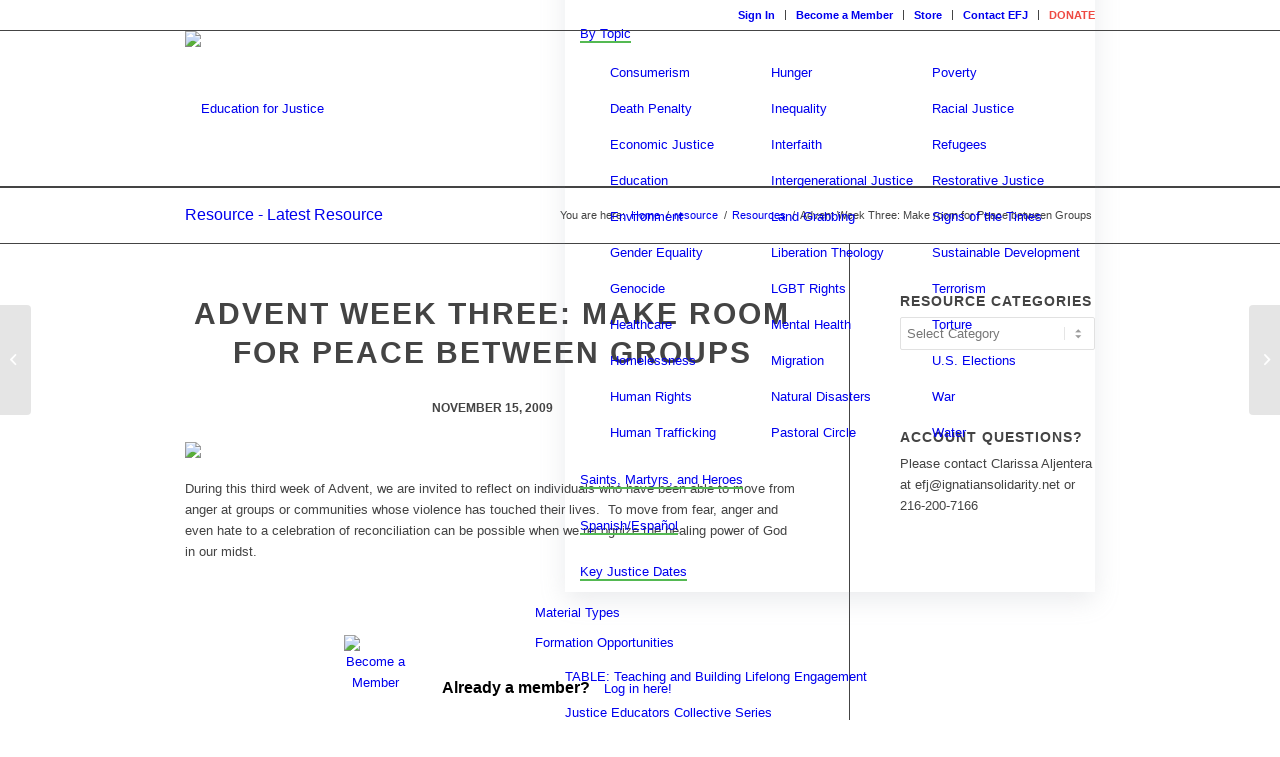

--- FILE ---
content_type: text/html; charset=UTF-8
request_url: https://educationforjustice.org/resource/advent-week-three-make-room-peace-between-groups/
body_size: 22231
content:
<!DOCTYPE html>
<html lang="en-US" class="html_stretched responsive av-preloader-disabled av-default-lightbox  html_header_top html_logo_left html_main_nav_header html_menu_right html_custom html_header_sticky html_header_shrinking html_header_topbar_active html_mobile_menu_phone html_header_searchicon html_content_align_center html_header_unstick_top_disabled html_header_stretch_disabled html_elegant-blog html_av-overlay-side html_av-overlay-side-classic html_av-submenu-noclone html_entry_id_26243 av-cookies-no-cookie-consent av-no-preview html_text_menu_active ">
<head>
<meta charset="UTF-8" />


<!-- mobile setting -->
<meta name="viewport" content="width=device-width, initial-scale=1">

<!-- Scripts/CSS and wp_head hook -->
<meta name='robots' content='index, follow, max-image-preview:large, max-snippet:-1, max-video-preview:-1' />
        <!-- EFJ Single Favicon Set -->
        <link rel="icon" href="https://educationforjustice.org/wp-content/uploads/2025/09/cropped-output-onlinepngtools.png" sizes="48x48" type="image/png">
        <link rel="icon" href="https://educationforjustice.org/wp-content/uploads/2025/09/cropped-output-onlinepngtools.png" sizes="192x192" type="image/png">
        <link rel="apple-touch-icon" href="https://educationforjustice.org/wp-content/uploads/2025/09/cropped-output-onlinepngtools.png" sizes="180x180">
        <link rel="shortcut icon" href="https://educationforjustice.org/wp-content/uploads/2025/09/cropped-output-onlinepngtools.png">
        
	<!-- This site is optimized with the Yoast SEO Premium plugin v26.6 (Yoast SEO v26.6) - https://yoast.com/wordpress/plugins/seo/ -->
	<title>Advent Week Three: Make room for Peace between Groups | Education for Justice</title>
	<link rel="canonical" href="https://educationforjustice.org/resource/advent-week-three-make-room-peace-between-groups/" />
	<meta property="og:locale" content="en_US" />
	<meta property="og:type" content="article" />
	<meta property="og:title" content="Advent Week Three: Make room for Peace between Groups | Catholic Social Teaching" />
	<meta property="og:description" content="Login" />
	<meta property="og:url" content="https://educationforjustice.org/resource/advent-week-three-make-room-peace-between-groups/" />
	<meta property="og:site_name" content="Education for Justice" />
	<meta property="article:publisher" content="http://facebook.com/IgnatianSolidarity" />
	<meta property="og:image" content="https://educationforjustice.org/wp-content/uploads/2018/01/US-Church-Commitment-to-Workers-100x100.jpg" />
	<meta property="og:image:width" content="100" />
	<meta property="og:image:height" content="100" />
	<meta property="og:image:type" content="image/jpeg" />
	<meta name="twitter:card" content="summary_large_image" />
	<meta name="twitter:site" content="@igsolidaritynet" />
	<script type="application/ld+json" class="yoast-schema-graph">{"@context":"https://schema.org","@graph":[{"@type":"WebPage","@id":"https://educationforjustice.org/resource/advent-week-three-make-room-peace-between-groups/","url":"https://educationforjustice.org/resource/advent-week-three-make-room-peace-between-groups/","name":"Advent Week Three: Make room for Peace between Groups | Education for Justice","isPartOf":{"@id":"https://educationforjustice.org/#website"},"primaryImageOfPage":{"@id":"https://educationforjustice.org/resource/advent-week-three-make-room-peace-between-groups/#primaryimage"},"image":{"@id":"https://educationforjustice.org/resource/advent-week-three-make-room-peace-between-groups/#primaryimage"},"thumbnailUrl":"https://educationforjustice.org/wp-content/uploads/2018/01/US-Church-Commitment-to-Workers-100x100.jpg","datePublished":"2009-11-15T16:06:06+00:00","breadcrumb":{"@id":"https://educationforjustice.org/resource/advent-week-three-make-room-peace-between-groups/#breadcrumb"},"inLanguage":"en-US","potentialAction":[{"@type":"ReadAction","target":["https://educationforjustice.org/resource/advent-week-three-make-room-peace-between-groups/"]}]},{"@type":"ImageObject","inLanguage":"en-US","@id":"https://educationforjustice.org/resource/advent-week-three-make-room-peace-between-groups/#primaryimage","url":"https://educationforjustice.org/wp-content/uploads/2018/01/US-Church-Commitment-to-Workers-100x100.jpg","contentUrl":"https://educationforjustice.org/wp-content/uploads/2018/01/US-Church-Commitment-to-Workers-100x100.jpg","width":100,"height":100},{"@type":"BreadcrumbList","@id":"https://educationforjustice.org/resource/advent-week-three-make-room-peace-between-groups/#breadcrumb","itemListElement":[{"@type":"ListItem","position":1,"name":"Home","item":"https://educationforjustice.org/"},{"@type":"ListItem","position":2,"name":"Resources","item":"https://educationforjustice.org/resource/"},{"@type":"ListItem","position":3,"name":"Advent Week Three: Make room for Peace between Groups"}]},{"@type":"WebSite","@id":"https://educationforjustice.org/#website","url":"https://educationforjustice.org/","name":"Education for Justice","description":"A project of Ignatian Solidarity Network","publisher":{"@id":"https://educationforjustice.org/#organization"},"alternateName":"EFJ","potentialAction":[{"@type":"SearchAction","target":{"@type":"EntryPoint","urlTemplate":"https://educationforjustice.org/?s={search_term_string}"},"query-input":{"@type":"PropertyValueSpecification","valueRequired":true,"valueName":"search_term_string"}}],"inLanguage":"en-US"},{"@type":"Organization","@id":"https://educationforjustice.org/#organization","name":"Education for Justice","alternateName":"EFJ","url":"https://educationforjustice.org/","logo":{"@type":"ImageObject","inLanguage":"en-US","@id":"https://educationforjustice.org/#/schema/logo/image/","url":"https://educationforjustice.org/wp-content/uploads/2019/03/efj-square-logo.png","contentUrl":"https://educationforjustice.org/wp-content/uploads/2019/03/efj-square-logo.png","width":120,"height":120,"caption":"Education for Justice"},"image":{"@id":"https://educationforjustice.org/#/schema/logo/image/"},"sameAs":["http://facebook.com/IgnatianSolidarity","https://x.com/igsolidaritynet","https://www.instagram.com/ignatiansolidarity/?hl=en","https://www.youtube.com/user/IgnatianSolidarity","https://www.linkedin.com/showcase/education-for-justice/"],"email":"efj@ignatiansolidarity.net","telephone":"855-789-2004","legalName":"Ignatian Solidarity Network, Inc.","foundingDate":"2004-05-27","taxID":"342000767","numberOfEmployees":{"@type":"QuantitativeValue","minValue":"11","maxValue":"50"}}]}</script>
	<!-- / Yoast SEO Premium plugin. -->


<link rel="alternate" type="application/rss+xml" title="Education for Justice &raquo; Feed" href="https://educationforjustice.org/feed/" />

<!-- google webfont font replacement -->

			<script type='text/javascript'>

				(function() {
					
					/*	check if webfonts are disabled by user setting via cookie - or user must opt in.	*/
					var html = document.getElementsByTagName('html')[0];
					var cookie_check = html.className.indexOf('av-cookies-needs-opt-in') >= 0 || html.className.indexOf('av-cookies-can-opt-out') >= 0;
					var allow_continue = true;
					var silent_accept_cookie = html.className.indexOf('av-cookies-user-silent-accept') >= 0;

					if( cookie_check && ! silent_accept_cookie )
					{
						if( ! document.cookie.match(/aviaCookieConsent/) || html.className.indexOf('av-cookies-session-refused') >= 0 )
						{
							allow_continue = false;
						}
						else
						{
							if( ! document.cookie.match(/aviaPrivacyRefuseCookiesHideBar/) )
							{
								allow_continue = false;
							}
							else if( ! document.cookie.match(/aviaPrivacyEssentialCookiesEnabled/) )
							{
								allow_continue = false;
							}
							else if( document.cookie.match(/aviaPrivacyGoogleWebfontsDisabled/) )
							{
								allow_continue = false;
							}
						}
					}
					
					if( allow_continue )
					{
						var f = document.createElement('link');
					
						f.type 	= 'text/css';
						f.rel 	= 'stylesheet';
						f.href 	= '//fonts.googleapis.com/css?family=Open+Sans:400,600';
						f.id 	= 'avia-google-webfont';

						document.getElementsByTagName('head')[0].appendChild(f);
					}
				})();
			
			</script>
			<style id='wp-img-auto-sizes-contain-inline-css' type='text/css'>
img:is([sizes=auto i],[sizes^="auto," i]){contain-intrinsic-size:3000px 1500px}
/*# sourceURL=wp-img-auto-sizes-contain-inline-css */
</style>
<link rel='stylesheet' id='avia-grid-css' href='https://educationforjustice.org/wp-content/themes/enfold/css/grid.css?ver=4.7.2' type='text/css' media='all' />
<link rel='stylesheet' id='avia-base-css' href='https://educationforjustice.org/wp-content/themes/enfold/css/base.css?ver=4.7.2' type='text/css' media='all' />
<link rel='stylesheet' id='avia-layout-css' href='https://educationforjustice.org/wp-content/themes/enfold/css/layout.css?ver=4.7.2' type='text/css' media='all' />
<link rel='stylesheet' id='avia-module-blog-css' href='https://educationforjustice.org/wp-content/themes/enfold/config-templatebuilder/avia-shortcodes/blog/blog.css?ver=e1ff0bcb5909142fb358ef59a8bcf59e' type='text/css' media='all' />
<link rel='stylesheet' id='avia-module-postslider-css' href='https://educationforjustice.org/wp-content/themes/enfold/config-templatebuilder/avia-shortcodes/postslider/postslider.css?ver=e1ff0bcb5909142fb358ef59a8bcf59e' type='text/css' media='all' />
<link rel='stylesheet' id='avia-module-button-css' href='https://educationforjustice.org/wp-content/themes/enfold/config-templatebuilder/avia-shortcodes/buttons/buttons.css?ver=e1ff0bcb5909142fb358ef59a8bcf59e' type='text/css' media='all' />
<link rel='stylesheet' id='avia-module-buttonrow-css' href='https://educationforjustice.org/wp-content/themes/enfold/config-templatebuilder/avia-shortcodes/buttonrow/buttonrow.css?ver=e1ff0bcb5909142fb358ef59a8bcf59e' type='text/css' media='all' />
<link rel='stylesheet' id='avia-module-comments-css' href='https://educationforjustice.org/wp-content/themes/enfold/config-templatebuilder/avia-shortcodes/comments/comments.css?ver=e1ff0bcb5909142fb358ef59a8bcf59e' type='text/css' media='all' />
<link rel='stylesheet' id='avia-module-gallery-css' href='https://educationforjustice.org/wp-content/themes/enfold/config-templatebuilder/avia-shortcodes/gallery/gallery.css?ver=e1ff0bcb5909142fb358ef59a8bcf59e' type='text/css' media='all' />
<link rel='stylesheet' id='avia-module-gridrow-css' href='https://educationforjustice.org/wp-content/themes/enfold/config-templatebuilder/avia-shortcodes/grid_row/grid_row.css?ver=e1ff0bcb5909142fb358ef59a8bcf59e' type='text/css' media='all' />
<link rel='stylesheet' id='avia-module-heading-css' href='https://educationforjustice.org/wp-content/themes/enfold/config-templatebuilder/avia-shortcodes/heading/heading.css?ver=e1ff0bcb5909142fb358ef59a8bcf59e' type='text/css' media='all' />
<link rel='stylesheet' id='avia-module-hr-css' href='https://educationforjustice.org/wp-content/themes/enfold/config-templatebuilder/avia-shortcodes/hr/hr.css?ver=e1ff0bcb5909142fb358ef59a8bcf59e' type='text/css' media='all' />
<link rel='stylesheet' id='avia-module-image-css' href='https://educationforjustice.org/wp-content/themes/enfold/config-templatebuilder/avia-shortcodes/image/image.css?ver=e1ff0bcb5909142fb358ef59a8bcf59e' type='text/css' media='all' />
<link rel='stylesheet' id='avia-module-hotspot-css' href='https://educationforjustice.org/wp-content/themes/enfold/config-templatebuilder/avia-shortcodes/image_hotspots/image_hotspots.css?ver=e1ff0bcb5909142fb358ef59a8bcf59e' type='text/css' media='all' />
<link rel='stylesheet' id='avia-module-slideshow-css' href='https://educationforjustice.org/wp-content/themes/enfold/config-templatebuilder/avia-shortcodes/slideshow/slideshow.css?ver=e1ff0bcb5909142fb358ef59a8bcf59e' type='text/css' media='all' />
<link rel='stylesheet' id='avia-module-slideshow-contentpartner-css' href='https://educationforjustice.org/wp-content/themes/enfold/config-templatebuilder/avia-shortcodes/contentslider/contentslider.css?ver=e1ff0bcb5909142fb358ef59a8bcf59e' type='text/css' media='all' />
<link rel='stylesheet' id='avia-module-magazine-css' href='https://educationforjustice.org/wp-content/themes/enfold/config-templatebuilder/avia-shortcodes/magazine/magazine.css?ver=e1ff0bcb5909142fb358ef59a8bcf59e' type='text/css' media='all' />
<link rel='stylesheet' id='avia-module-masonry-css' href='https://educationforjustice.org/wp-content/themes/enfold/config-templatebuilder/avia-shortcodes/masonry_entries/masonry_entries.css?ver=e1ff0bcb5909142fb358ef59a8bcf59e' type='text/css' media='all' />
<link rel='stylesheet' id='avia-siteloader-css' href='https://educationforjustice.org/wp-content/themes/enfold/css/avia-snippet-site-preloader.css?ver=e1ff0bcb5909142fb358ef59a8bcf59e' type='text/css' media='all' />
<link rel='stylesheet' id='avia-module-numbers-css' href='https://educationforjustice.org/wp-content/themes/enfold/config-templatebuilder/avia-shortcodes/numbers/numbers.css?ver=e1ff0bcb5909142fb358ef59a8bcf59e' type='text/css' media='all' />
<link rel='stylesheet' id='avia-module-social-css' href='https://educationforjustice.org/wp-content/themes/enfold/config-templatebuilder/avia-shortcodes/social_share/social_share.css?ver=e1ff0bcb5909142fb358ef59a8bcf59e' type='text/css' media='all' />
<link rel='stylesheet' id='avia-module-tabsection-css' href='https://educationforjustice.org/wp-content/themes/enfold/config-templatebuilder/avia-shortcodes/tab_section/tab_section.css?ver=e1ff0bcb5909142fb358ef59a8bcf59e' type='text/css' media='all' />
<link rel='stylesheet' id='avia-module-table-css' href='https://educationforjustice.org/wp-content/themes/enfold/config-templatebuilder/avia-shortcodes/table/table.css?ver=e1ff0bcb5909142fb358ef59a8bcf59e' type='text/css' media='all' />
<link rel='stylesheet' id='avia-module-tabs-css' href='https://educationforjustice.org/wp-content/themes/enfold/config-templatebuilder/avia-shortcodes/tabs/tabs.css?ver=e1ff0bcb5909142fb358ef59a8bcf59e' type='text/css' media='all' />
<link rel='stylesheet' id='avia-module-team-css' href='https://educationforjustice.org/wp-content/themes/enfold/config-templatebuilder/avia-shortcodes/team/team.css?ver=e1ff0bcb5909142fb358ef59a8bcf59e' type='text/css' media='all' />
<link rel='stylesheet' id='avia-module-testimonials-css' href='https://educationforjustice.org/wp-content/themes/enfold/config-templatebuilder/avia-shortcodes/testimonials/testimonials.css?ver=e1ff0bcb5909142fb358ef59a8bcf59e' type='text/css' media='all' />
<link rel='stylesheet' id='avia-module-toggles-css' href='https://educationforjustice.org/wp-content/themes/enfold/config-templatebuilder/avia-shortcodes/toggles/toggles.css?ver=e1ff0bcb5909142fb358ef59a8bcf59e' type='text/css' media='all' />
<link rel='stylesheet' id='avia-module-video-css' href='https://educationforjustice.org/wp-content/themes/enfold/config-templatebuilder/avia-shortcodes/video/video.css?ver=e1ff0bcb5909142fb358ef59a8bcf59e' type='text/css' media='all' />
<link rel='stylesheet' id='mp-theme-css' href='https://educationforjustice.org/wp-content/plugins/memberpress/css/ui/theme.css?ver=1.12.11' type='text/css' media='all' />
<link rel='stylesheet' id='dashicons-css' href='https://educationforjustice.org/wp-includes/css/dashicons.min.css?ver=e1ff0bcb5909142fb358ef59a8bcf59e' type='text/css' media='all' />
<link rel='stylesheet' id='mp-login-css-css' href='https://educationforjustice.org/wp-content/plugins/memberpress/css/ui/login.css?ver=1.12.11' type='text/css' media='all' />
<style id='wp-block-library-inline-css' type='text/css'>
:root{--wp-block-synced-color:#7a00df;--wp-block-synced-color--rgb:122,0,223;--wp-bound-block-color:var(--wp-block-synced-color);--wp-editor-canvas-background:#ddd;--wp-admin-theme-color:#007cba;--wp-admin-theme-color--rgb:0,124,186;--wp-admin-theme-color-darker-10:#006ba1;--wp-admin-theme-color-darker-10--rgb:0,107,160.5;--wp-admin-theme-color-darker-20:#005a87;--wp-admin-theme-color-darker-20--rgb:0,90,135;--wp-admin-border-width-focus:2px}@media (min-resolution:192dpi){:root{--wp-admin-border-width-focus:1.5px}}.wp-element-button{cursor:pointer}:root .has-very-light-gray-background-color{background-color:#eee}:root .has-very-dark-gray-background-color{background-color:#313131}:root .has-very-light-gray-color{color:#eee}:root .has-very-dark-gray-color{color:#313131}:root .has-vivid-green-cyan-to-vivid-cyan-blue-gradient-background{background:linear-gradient(135deg,#00d084,#0693e3)}:root .has-purple-crush-gradient-background{background:linear-gradient(135deg,#34e2e4,#4721fb 50%,#ab1dfe)}:root .has-hazy-dawn-gradient-background{background:linear-gradient(135deg,#faaca8,#dad0ec)}:root .has-subdued-olive-gradient-background{background:linear-gradient(135deg,#fafae1,#67a671)}:root .has-atomic-cream-gradient-background{background:linear-gradient(135deg,#fdd79a,#004a59)}:root .has-nightshade-gradient-background{background:linear-gradient(135deg,#330968,#31cdcf)}:root .has-midnight-gradient-background{background:linear-gradient(135deg,#020381,#2874fc)}:root{--wp--preset--font-size--normal:16px;--wp--preset--font-size--huge:42px}.has-regular-font-size{font-size:1em}.has-larger-font-size{font-size:2.625em}.has-normal-font-size{font-size:var(--wp--preset--font-size--normal)}.has-huge-font-size{font-size:var(--wp--preset--font-size--huge)}.has-text-align-center{text-align:center}.has-text-align-left{text-align:left}.has-text-align-right{text-align:right}.has-fit-text{white-space:nowrap!important}#end-resizable-editor-section{display:none}.aligncenter{clear:both}.items-justified-left{justify-content:flex-start}.items-justified-center{justify-content:center}.items-justified-right{justify-content:flex-end}.items-justified-space-between{justify-content:space-between}.screen-reader-text{border:0;clip-path:inset(50%);height:1px;margin:-1px;overflow:hidden;padding:0;position:absolute;width:1px;word-wrap:normal!important}.screen-reader-text:focus{background-color:#ddd;clip-path:none;color:#444;display:block;font-size:1em;height:auto;left:5px;line-height:normal;padding:15px 23px 14px;text-decoration:none;top:5px;width:auto;z-index:100000}html :where(.has-border-color){border-style:solid}html :where([style*=border-top-color]){border-top-style:solid}html :where([style*=border-right-color]){border-right-style:solid}html :where([style*=border-bottom-color]){border-bottom-style:solid}html :where([style*=border-left-color]){border-left-style:solid}html :where([style*=border-width]){border-style:solid}html :where([style*=border-top-width]){border-top-style:solid}html :where([style*=border-right-width]){border-right-style:solid}html :where([style*=border-bottom-width]){border-bottom-style:solid}html :where([style*=border-left-width]){border-left-style:solid}html :where(img[class*=wp-image-]){height:auto;max-width:100%}:where(figure){margin:0 0 1em}html :where(.is-position-sticky){--wp-admin--admin-bar--position-offset:var(--wp-admin--admin-bar--height,0px)}@media screen and (max-width:600px){html :where(.is-position-sticky){--wp-admin--admin-bar--position-offset:0px}}

/*# sourceURL=wp-block-library-inline-css */
</style><style id='global-styles-inline-css' type='text/css'>
:root{--wp--preset--aspect-ratio--square: 1;--wp--preset--aspect-ratio--4-3: 4/3;--wp--preset--aspect-ratio--3-4: 3/4;--wp--preset--aspect-ratio--3-2: 3/2;--wp--preset--aspect-ratio--2-3: 2/3;--wp--preset--aspect-ratio--16-9: 16/9;--wp--preset--aspect-ratio--9-16: 9/16;--wp--preset--color--black: #000000;--wp--preset--color--cyan-bluish-gray: #abb8c3;--wp--preset--color--white: #ffffff;--wp--preset--color--pale-pink: #f78da7;--wp--preset--color--vivid-red: #cf2e2e;--wp--preset--color--luminous-vivid-orange: #ff6900;--wp--preset--color--luminous-vivid-amber: #fcb900;--wp--preset--color--light-green-cyan: #7bdcb5;--wp--preset--color--vivid-green-cyan: #00d084;--wp--preset--color--pale-cyan-blue: #8ed1fc;--wp--preset--color--vivid-cyan-blue: #0693e3;--wp--preset--color--vivid-purple: #9b51e0;--wp--preset--gradient--vivid-cyan-blue-to-vivid-purple: linear-gradient(135deg,rgb(6,147,227) 0%,rgb(155,81,224) 100%);--wp--preset--gradient--light-green-cyan-to-vivid-green-cyan: linear-gradient(135deg,rgb(122,220,180) 0%,rgb(0,208,130) 100%);--wp--preset--gradient--luminous-vivid-amber-to-luminous-vivid-orange: linear-gradient(135deg,rgb(252,185,0) 0%,rgb(255,105,0) 100%);--wp--preset--gradient--luminous-vivid-orange-to-vivid-red: linear-gradient(135deg,rgb(255,105,0) 0%,rgb(207,46,46) 100%);--wp--preset--gradient--very-light-gray-to-cyan-bluish-gray: linear-gradient(135deg,rgb(238,238,238) 0%,rgb(169,184,195) 100%);--wp--preset--gradient--cool-to-warm-spectrum: linear-gradient(135deg,rgb(74,234,220) 0%,rgb(151,120,209) 20%,rgb(207,42,186) 40%,rgb(238,44,130) 60%,rgb(251,105,98) 80%,rgb(254,248,76) 100%);--wp--preset--gradient--blush-light-purple: linear-gradient(135deg,rgb(255,206,236) 0%,rgb(152,150,240) 100%);--wp--preset--gradient--blush-bordeaux: linear-gradient(135deg,rgb(254,205,165) 0%,rgb(254,45,45) 50%,rgb(107,0,62) 100%);--wp--preset--gradient--luminous-dusk: linear-gradient(135deg,rgb(255,203,112) 0%,rgb(199,81,192) 50%,rgb(65,88,208) 100%);--wp--preset--gradient--pale-ocean: linear-gradient(135deg,rgb(255,245,203) 0%,rgb(182,227,212) 50%,rgb(51,167,181) 100%);--wp--preset--gradient--electric-grass: linear-gradient(135deg,rgb(202,248,128) 0%,rgb(113,206,126) 100%);--wp--preset--gradient--midnight: linear-gradient(135deg,rgb(2,3,129) 0%,rgb(40,116,252) 100%);--wp--preset--font-size--small: 13px;--wp--preset--font-size--medium: 20px;--wp--preset--font-size--large: 36px;--wp--preset--font-size--x-large: 42px;--wp--preset--spacing--20: 0.44rem;--wp--preset--spacing--30: 0.67rem;--wp--preset--spacing--40: 1rem;--wp--preset--spacing--50: 1.5rem;--wp--preset--spacing--60: 2.25rem;--wp--preset--spacing--70: 3.38rem;--wp--preset--spacing--80: 5.06rem;--wp--preset--shadow--natural: 6px 6px 9px rgba(0, 0, 0, 0.2);--wp--preset--shadow--deep: 12px 12px 50px rgba(0, 0, 0, 0.4);--wp--preset--shadow--sharp: 6px 6px 0px rgba(0, 0, 0, 0.2);--wp--preset--shadow--outlined: 6px 6px 0px -3px rgb(255, 255, 255), 6px 6px rgb(0, 0, 0);--wp--preset--shadow--crisp: 6px 6px 0px rgb(0, 0, 0);}:where(.is-layout-flex){gap: 0.5em;}:where(.is-layout-grid){gap: 0.5em;}body .is-layout-flex{display: flex;}.is-layout-flex{flex-wrap: wrap;align-items: center;}.is-layout-flex > :is(*, div){margin: 0;}body .is-layout-grid{display: grid;}.is-layout-grid > :is(*, div){margin: 0;}:where(.wp-block-columns.is-layout-flex){gap: 2em;}:where(.wp-block-columns.is-layout-grid){gap: 2em;}:where(.wp-block-post-template.is-layout-flex){gap: 1.25em;}:where(.wp-block-post-template.is-layout-grid){gap: 1.25em;}.has-black-color{color: var(--wp--preset--color--black) !important;}.has-cyan-bluish-gray-color{color: var(--wp--preset--color--cyan-bluish-gray) !important;}.has-white-color{color: var(--wp--preset--color--white) !important;}.has-pale-pink-color{color: var(--wp--preset--color--pale-pink) !important;}.has-vivid-red-color{color: var(--wp--preset--color--vivid-red) !important;}.has-luminous-vivid-orange-color{color: var(--wp--preset--color--luminous-vivid-orange) !important;}.has-luminous-vivid-amber-color{color: var(--wp--preset--color--luminous-vivid-amber) !important;}.has-light-green-cyan-color{color: var(--wp--preset--color--light-green-cyan) !important;}.has-vivid-green-cyan-color{color: var(--wp--preset--color--vivid-green-cyan) !important;}.has-pale-cyan-blue-color{color: var(--wp--preset--color--pale-cyan-blue) !important;}.has-vivid-cyan-blue-color{color: var(--wp--preset--color--vivid-cyan-blue) !important;}.has-vivid-purple-color{color: var(--wp--preset--color--vivid-purple) !important;}.has-black-background-color{background-color: var(--wp--preset--color--black) !important;}.has-cyan-bluish-gray-background-color{background-color: var(--wp--preset--color--cyan-bluish-gray) !important;}.has-white-background-color{background-color: var(--wp--preset--color--white) !important;}.has-pale-pink-background-color{background-color: var(--wp--preset--color--pale-pink) !important;}.has-vivid-red-background-color{background-color: var(--wp--preset--color--vivid-red) !important;}.has-luminous-vivid-orange-background-color{background-color: var(--wp--preset--color--luminous-vivid-orange) !important;}.has-luminous-vivid-amber-background-color{background-color: var(--wp--preset--color--luminous-vivid-amber) !important;}.has-light-green-cyan-background-color{background-color: var(--wp--preset--color--light-green-cyan) !important;}.has-vivid-green-cyan-background-color{background-color: var(--wp--preset--color--vivid-green-cyan) !important;}.has-pale-cyan-blue-background-color{background-color: var(--wp--preset--color--pale-cyan-blue) !important;}.has-vivid-cyan-blue-background-color{background-color: var(--wp--preset--color--vivid-cyan-blue) !important;}.has-vivid-purple-background-color{background-color: var(--wp--preset--color--vivid-purple) !important;}.has-black-border-color{border-color: var(--wp--preset--color--black) !important;}.has-cyan-bluish-gray-border-color{border-color: var(--wp--preset--color--cyan-bluish-gray) !important;}.has-white-border-color{border-color: var(--wp--preset--color--white) !important;}.has-pale-pink-border-color{border-color: var(--wp--preset--color--pale-pink) !important;}.has-vivid-red-border-color{border-color: var(--wp--preset--color--vivid-red) !important;}.has-luminous-vivid-orange-border-color{border-color: var(--wp--preset--color--luminous-vivid-orange) !important;}.has-luminous-vivid-amber-border-color{border-color: var(--wp--preset--color--luminous-vivid-amber) !important;}.has-light-green-cyan-border-color{border-color: var(--wp--preset--color--light-green-cyan) !important;}.has-vivid-green-cyan-border-color{border-color: var(--wp--preset--color--vivid-green-cyan) !important;}.has-pale-cyan-blue-border-color{border-color: var(--wp--preset--color--pale-cyan-blue) !important;}.has-vivid-cyan-blue-border-color{border-color: var(--wp--preset--color--vivid-cyan-blue) !important;}.has-vivid-purple-border-color{border-color: var(--wp--preset--color--vivid-purple) !important;}.has-vivid-cyan-blue-to-vivid-purple-gradient-background{background: var(--wp--preset--gradient--vivid-cyan-blue-to-vivid-purple) !important;}.has-light-green-cyan-to-vivid-green-cyan-gradient-background{background: var(--wp--preset--gradient--light-green-cyan-to-vivid-green-cyan) !important;}.has-luminous-vivid-amber-to-luminous-vivid-orange-gradient-background{background: var(--wp--preset--gradient--luminous-vivid-amber-to-luminous-vivid-orange) !important;}.has-luminous-vivid-orange-to-vivid-red-gradient-background{background: var(--wp--preset--gradient--luminous-vivid-orange-to-vivid-red) !important;}.has-very-light-gray-to-cyan-bluish-gray-gradient-background{background: var(--wp--preset--gradient--very-light-gray-to-cyan-bluish-gray) !important;}.has-cool-to-warm-spectrum-gradient-background{background: var(--wp--preset--gradient--cool-to-warm-spectrum) !important;}.has-blush-light-purple-gradient-background{background: var(--wp--preset--gradient--blush-light-purple) !important;}.has-blush-bordeaux-gradient-background{background: var(--wp--preset--gradient--blush-bordeaux) !important;}.has-luminous-dusk-gradient-background{background: var(--wp--preset--gradient--luminous-dusk) !important;}.has-pale-ocean-gradient-background{background: var(--wp--preset--gradient--pale-ocean) !important;}.has-electric-grass-gradient-background{background: var(--wp--preset--gradient--electric-grass) !important;}.has-midnight-gradient-background{background: var(--wp--preset--gradient--midnight) !important;}.has-small-font-size{font-size: var(--wp--preset--font-size--small) !important;}.has-medium-font-size{font-size: var(--wp--preset--font-size--medium) !important;}.has-large-font-size{font-size: var(--wp--preset--font-size--large) !important;}.has-x-large-font-size{font-size: var(--wp--preset--font-size--x-large) !important;}
/*# sourceURL=global-styles-inline-css */
</style>

<style id='classic-theme-styles-inline-css' type='text/css'>
/*! This file is auto-generated */
.wp-block-button__link{color:#fff;background-color:#32373c;border-radius:9999px;box-shadow:none;text-decoration:none;padding:calc(.667em + 2px) calc(1.333em + 2px);font-size:1.125em}.wp-block-file__button{background:#32373c;color:#fff;text-decoration:none}
/*# sourceURL=/wp-includes/css/classic-themes.min.css */
</style>
<link rel='stylesheet' id='pdfp-public-css' href='https://educationforjustice.org/wp-content/plugins/pdf-poster-pro/build/public.css?ver=2.3.0' type='text/css' media='all' />
<link rel='stylesheet' id='h5ap-public-css' href='https://educationforjustice.org/wp-content/plugins/html5-audio-player-pro/assets/css/style.css?ver=2.3.4' type='text/css' media='all' />
<link rel='stylesheet' id='megamenu-css' href='https://educationforjustice.org/wp-content/uploads/maxmegamenu/style.css?ver=92ff0d' type='text/css' media='all' />
<link rel='stylesheet' id='search-filter-plugin-styles-css' href='https://educationforjustice.org/wp-content/plugins/search-filter-pro/public/assets/css/search-filter.min.css?ver=2.5.21' type='text/css' media='all' />
<link rel='stylesheet' id='avia-scs-css' href='https://educationforjustice.org/wp-content/themes/enfold/css/shortcodes.css?ver=4.7.2' type='text/css' media='all' />
<link rel='stylesheet' id='avia-popup-css-css' href='https://educationforjustice.org/wp-content/themes/enfold/js/aviapopup/magnific-popup.css?ver=4.7.2' type='text/css' media='screen' />
<link rel='stylesheet' id='avia-lightbox-css' href='https://educationforjustice.org/wp-content/themes/enfold/css/avia-snippet-lightbox.css?ver=4.7.2' type='text/css' media='screen' />
<link rel='stylesheet' id='avia-widget-css-css' href='https://educationforjustice.org/wp-content/themes/enfold/css/avia-snippet-widget.css?ver=4.7.2' type='text/css' media='screen' />
<link rel='stylesheet' id='avia-dynamic-css' href='https://educationforjustice.org/wp-content/uploads/dynamic_avia/enfold_efj_child_theme.css?ver=68c832c9bf163' type='text/css' media='all' />
<link rel='stylesheet' id='avia-custom-css' href='https://educationforjustice.org/wp-content/themes/enfold/css/custom.css?ver=4.7.2' type='text/css' media='all' />
<link rel='stylesheet' id='avia-style-css' href='https://educationforjustice.org/wp-content/themes/efj-gm8-child/style.css?ver=4.7.2' type='text/css' media='all' />
<link rel='stylesheet' id='recent-posts-widget-with-thumbnails-public-style-css' href='https://educationforjustice.org/wp-content/plugins/recent-posts-widget-with-thumbnails/public.css?ver=7.1.1' type='text/css' media='all' />
<link rel='stylesheet' id='rhc-print-css-css' href='https://educationforjustice.org/wp-content/plugins/calendarize-it/css/print.css?ver=1.0.2' type='text/css' media='all' />
<link rel='stylesheet' id='calendarizeit-css' href='https://educationforjustice.org/wp-content/plugins/calendarize-it/css/frontend.min.css?ver=4.0.8.6' type='text/css' media='all' />
<link rel='stylesheet' id='rhc-last-minue-css' href='https://educationforjustice.org/wp-content/plugins/calendarize-it/css/last_minute_fixes.css?ver=1.1.1' type='text/css' media='all' />
<link rel='stylesheet' id='custom-layouts-styles-css' href='https://educationforjustice.org/wp-content/uploads/custom-layouts/style.css?ver=100' type='text/css' media='all' />
<link rel='stylesheet' id='theme-child-style-css' href='https://educationforjustice.org/wp-content/themes/efj-gm8-child/style.css?ver=16' type='text/css' media='all' />
<script type="text/javascript" src="https://educationforjustice.org/wp-includes/js/jquery/jquery.min.js?ver=3.7.1" id="jquery-core-js"></script>
<script type="text/javascript" src="https://educationforjustice.org/wp-includes/js/jquery/jquery-migrate.min.js?ver=3.4.1" id="jquery-migrate-js"></script>
<script type="text/javascript" src="https://educationforjustice.org/wp-includes/js/underscore.min.js?ver=1.13.7" id="underscore-js"></script>
<script type="text/javascript" src="https://educationforjustice.org/wp-includes/js/dist/hooks.min.js?ver=dd5603f07f9220ed27f1" id="wp-hooks-js"></script>
<script type="text/javascript" src="https://educationforjustice.org/wp-includes/js/dist/i18n.min.js?ver=c26c3dc7bed366793375" id="wp-i18n-js"></script>
<script type="text/javascript" id="wp-i18n-js-after">
/* <![CDATA[ */
wp.i18n.setLocaleData( { 'text direction\u0004ltr': [ 'ltr' ] } );
//# sourceURL=wp-i18n-js-after
/* ]]> */
</script>
<script type="text/javascript" src="https://educationforjustice.org/wp-content/plugins/memberpress/js/login.js?ver=1.12.11" id="mepr-login-js-js"></script>
<script type="text/javascript" id="search-filter-plugin-build-js-extra">
/* <![CDATA[ */
var SF_LDATA = {"ajax_url":"https://educationforjustice.org/wp-admin/admin-ajax.php","home_url":"https://educationforjustice.org/","extensions":[]};
//# sourceURL=search-filter-plugin-build-js-extra
/* ]]> */
</script>
<script type="text/javascript" src="https://educationforjustice.org/wp-content/plugins/search-filter-pro/public/assets/js/search-filter-build.min.js?ver=2.5.21" id="search-filter-plugin-build-js"></script>
<script type="text/javascript" src="https://educationforjustice.org/wp-content/plugins/search-filter-pro/public/assets/js/chosen.jquery.min.js?ver=2.5.21" id="search-filter-plugin-chosen-js"></script>
<script type="text/javascript" id="sp_script-js-extra">
/* <![CDATA[ */
var myback = {"ajax_url":"https://educationforjustice.org/wp-admin/admin-ajax.php"};
//# sourceURL=sp_script-js-extra
/* ]]> */
</script>
<script type="text/javascript" src="https://educationforjustice.org/wp-content/themes/efj-gm8-child/js/ajax-script.js?ver=1768866798" id="sp_script-js"></script>
<script type="text/javascript" src="https://educationforjustice.org/wp-content/themes/enfold/js/avia-compat.js?ver=4.7.2" id="avia-compat-js"></script>
<!-- Google Tag Manager -->
<script>(function(w,d,s,l,i){w[l]=w[l]||[];w[l].push({'gtm.start':
new Date().getTime(),event:'gtm.js'});var f=d.getElementsByTagName(s)[0],
j=d.createElement(s),dl=l!='dataLayer'?'&l='+l:'';j.async=true;j.src=
'https://www.googletagmanager.com/gtm.js?id='+i+dl;f.parentNode.insertBefore(j,f);
})(window,document,'script','dataLayer','GTM-TGBJ8ZM');</script>
<!-- End Google Tag Manager -->        <style>
                    </style>
            <script>
                function h5vpLoader({id, source, type}){
                    const element = document.getElementById(id);
                    if(!element){
                        if(type === 'script'){
                            const script = document.createElement('script');
                            script.src = `https://educationforjustice.org/wp-content/plugins/html5-audio-player-pro/${source}`;
                            document.getElementsByTagName("head")[0].appendChild(script);
                        }
                        if(type === 'css'){
                            const link = document.createElement('link');
                            link.href = `https://educationforjustice.org/wp-content/plugins/html5-audio-player-pro/${source}`;
                            link.rel = 'stylesheet';
                            document.getElementsByTagName("head")[0].appendChild(link);
                        }
                    }
                }

                function loadHVPAssets(){
                    const assets = [
                        {id: 'h5ap-public-css', source: 'assets/css/style.css', type: 'css'},
                        {id: 'bplugins-plyrio-css', source: 'assets/css/player.min.css', type: 'css'},
                        {id: 'bplugins-plyrio-js', source: 'js/player.js', type: 'script'},
                        {id: 'h5ap-player-js', source: 'dist/player.js', type: 'script'},
                    ];

                    if(typeof hpublic === 'undefined'){
                        const script = document.createElement('script');
                        script.innerText = `var hpublic = {siteUrl: 'https://educationforjustice.org', userId: 0}`;
                        document.getElementsByTagName("head")[0].appendChild(script);
                    }
                    assets.map(item => h5vpLoader(item));
                }
                document.addEventListener('DOMContentLoaded', function(){
                    const isPlayer = document.querySelector(".h5ap_player");
                    if(isPlayer){
                        loadHVPAssets();
                    }
                })
            </script>
        		<style>
			span.h5ap_single_button {
				background: #000;
				width: 50px !important;
				height: 50px !important;
				border-radius: 50%;
			}
			.h5ap_single_button span svg {
				fill: #ffffff;
				height: 25px !important;
				width: 25px !important;
			}
			#skin_default .plyr__control,#skin_default .plyr__time{color: #4f5b5f}
			#skin_default .plyr__control:hover{background: #1aafff;color: #f2f2f2}
			#skin_default .plyr__controls {background: #f2f2f2}
			#skin_default .plyr__controls__item input {color: #1aafff}
			/* Custom Css */
						</style>
		<link rel="profile" href="https://gmpg.org/xfn/11" />
<link rel="alternate" type="application/rss+xml" title="Education for Justice RSS2 Feed" href="https://educationforjustice.org/feed/" />
<link rel="pingback" href="https://educationforjustice.org/xmlrpc.php" />

<style type='text/css' media='screen'>
 #top #header_main > .container, #top #header_main > .container .main_menu  .av-main-nav > li > a, #top #header_main #menu-item-shop .cart_dropdown_link{ height:156px; line-height: 156px; }
 .html_top_nav_header .av-logo-container{ height:156px;  }
 .html_header_top.html_header_sticky #top #wrap_all #main{ padding-top:186px; } 
</style>
<!--[if lt IE 9]><script src="https://educationforjustice.org/wp-content/themes/enfold/js/html5shiv.js"></script><![endif]-->

<style type="text/css">.heading{width:10sec;}</style>		<style type="text/css" id="wp-custom-css">
			.html_entry_id_161 .cl-layout__item .cl-element-featured_media__anchor{
  height:143px;
  display:flex;
  flex-direction: column;
  flex-wrap: nowrap;
  align-content: center;
  justify-content: center;
  /*align-items: center;*/
  background: #ff000000;
}
.html_entry_id_161 .cl-layout__item .cl-element-featured_media__anchor img{
    max-height: 143px;
}
		</style>
		<style type='text/css'>
@font-face {font-family: 'entypo-fontello'; font-weight: normal; font-style: normal; font-display: auto;
src: url('https://educationforjustice.org/wp-content/themes/enfold/config-templatebuilder/avia-template-builder/assets/fonts/entypo-fontello.eot');
src: url('https://educationforjustice.org/wp-content/themes/enfold/config-templatebuilder/avia-template-builder/assets/fonts/entypo-fontello.eot?#iefix') format('embedded-opentype'), 
url('https://educationforjustice.org/wp-content/themes/enfold/config-templatebuilder/avia-template-builder/assets/fonts/entypo-fontello.woff') format('woff'),
url('https://educationforjustice.org/wp-content/themes/enfold/config-templatebuilder/avia-template-builder/assets/fonts/entypo-fontello.woff2') format('woff2'),
url('https://educationforjustice.org/wp-content/themes/enfold/config-templatebuilder/avia-template-builder/assets/fonts/entypo-fontello.ttf') format('truetype'), 
url('https://educationforjustice.org/wp-content/themes/enfold/config-templatebuilder/avia-template-builder/assets/fonts/entypo-fontello.svg#entypo-fontello') format('svg');
} #top .avia-font-entypo-fontello, body .avia-font-entypo-fontello, html body [data-av_iconfont='entypo-fontello']:before{ font-family: 'entypo-fontello'; }
</style><style type="text/css">/** Mega Menu CSS: fs **/</style>
<meta property="og:title" content="Advent Week Three: Make room for Peace between Groups" />
<meta property="og:description" content="" />


<!--
Debugging Info for Theme support: 

Theme: Enfold
Version: 4.7.2
Installed: enfold
AviaFramework Version: 5.0
AviaBuilder Version: 4.7.1.1
aviaElementManager Version: 1.0.1
- - - - - - - - - - -
ChildTheme: Enfold EFJ Child Theme
ChildTheme Version: 0.0.1
ChildTheme Installed: enfold

ML:3001-PU:33-PLA:52
WP:6.9
Compress: CSS:disabled - JS:disabled
Updates: disabled
PLAu:51
-->
</head>




<body id="top" class="wp-singular resource-template-default single single-resource postid-26243 wp-theme-enfold wp-child-theme-efj-gm8-child  rtl_columns stretched open_sans mega-menu-avia" itemscope="itemscope" itemtype="https://schema.org/WebPage" >

	<!-- Google Tag Manager (noscript) -->
<noscript><iframe src="https://www.googletagmanager.com/ns.html?id=GTM-TGBJ8ZM"
height="0" width="0" style="display:none;visibility:hidden"></iframe></noscript>
<!-- End Google Tag Manager (noscript) -->
	<div id='wrap_all'>

	
<header id='header' class='all_colors header_color light_bg_color  av_header_top av_logo_left av_main_nav_header av_menu_right av_custom av_header_sticky av_header_shrinking av_header_stretch_disabled av_mobile_menu_phone av_header_searchicon av_header_unstick_top_disabled av_bottom_nav_disabled  av_alternate_logo_active av_header_border_disabled'  role="banner" itemscope="itemscope" itemtype="https://schema.org/WPHeader" >

		<div id='header_meta' class='container_wrap container_wrap_meta  av_secondary_right av_extra_header_active av_phone_active_right av_entry_id_26243'>
		
			      <div class='container'>
			      <nav class='sub_menu'  role="navigation" itemscope="itemscope" itemtype="https://schema.org/SiteNavigationElement" ><ul id="avia2-menu" class="menu"><li id="menu-item-31432" class="top-login menu-item menu-item-type-post_type menu-item-object-page menu-item-31432"><a href="https://educationforjustice.org/member-login/">Sign In</a></li>
<li id="menu-item-31433" class="menu-item menu-item-type-post_type menu-item-object-page menu-item-31433"><a href="https://educationforjustice.org/become-a-member/">Become a Member</a></li>
<li id="menu-item-34913" class="menu-item menu-item-type-custom menu-item-object-custom menu-item-34913"><a href="https://isnmerch.myshopify.com/collections/printed-material">Store</a></li>
<li id="menu-item-36298" class="menu-item menu-item-type-post_type menu-item-object-page menu-item-36298"><a href="https://educationforjustice.org/contact-us/">Contact EFJ</a></li>
<li id="menu-item-43708" class="menu-item menu-item-type-post_type menu-item-object-page menu-item-43708"><a href="https://educationforjustice.org/homepage/donate/"><font color="#ee4a43">DONATE</font color></a></li>
</ul></nav>			      </div>
		</div>

		<div  id='header_main' class='container_wrap container_wrap_logo'>
	
        <div class='container av-logo-container'><div class='inner-container'><span class='logo'><a href='https://educationforjustice.org/'><img height='100' width='300' src='https://educationforjustice.org/wp-content/uploads/2022/04/efj-680x312-transparent.png' alt='Education for Justice' title='' /></a></span><nav class='main_menu' data-selectname='Select a page'  role="navigation" itemscope="itemscope" itemtype="https://schema.org/SiteNavigationElement" ><div id="mega-menu-wrap-avia" class="mega-menu-wrap"><div class="mega-menu-toggle"><div class="mega-toggle-blocks-left"></div><div class="mega-toggle-blocks-center"></div><div class="mega-toggle-blocks-right"><div class='mega-toggle-block mega-menu-toggle-animated-block mega-toggle-block-0' id='mega-toggle-block-0'><button aria-label="Toggle Menu" class="mega-toggle-animated mega-toggle-animated-slider" type="button" aria-expanded="false">
                  <span class="mega-toggle-animated-box">
                    <span class="mega-toggle-animated-inner"></span>
                  </span>
                </button></div></div></div><ul id="mega-menu-avia" class="mega-menu max-mega-menu mega-menu-horizontal mega-no-js" data-event="hover_intent" data-effect="fade_up" data-effect-speed="200" data-effect-mobile="disabled" data-effect-speed-mobile="0" data-panel-width=".inner-container" data-panel-inner-width=".inner-container" data-mobile-force-width="body" data-second-click="go" data-document-click="collapse" data-vertical-behaviour="standard" data-breakpoint="768" data-unbind="true" data-mobile-state="collapse_all" data-mobile-direction="vertical" data-hover-intent-timeout="300" data-hover-intent-interval="100"><li class="mega-menu-item mega-menu-item-type-post_type mega-menu-item-object-page mega-menu-item-has-children mega-align-bottom-left mega-menu-flyout mega-item-align-float-left mega-menu-item-28597" id="mega-menu-item-28597"><a class="mega-menu-link" href="https://educationforjustice.org/account/" aria-expanded="false" tabindex="0">My Account<span class="mega-indicator" aria-hidden="true"></span></a>
<ul class="mega-sub-menu">
<li class="mega-menu-item mega-menu-item-type-custom mega-menu-item-object-custom mega-menu-item-30922" id="mega-menu-item-30922"><a class="mega-menu-link" href="https://educationforjustice.org/member-login/">Member Homepage</a></li><li class="mega-menu-item mega-menu-item-type-custom mega-menu-item-object-custom mega-menu-item-30923" id="mega-menu-item-30923"><a class="mega-menu-link" href="https://educationforjustice.org/account/">View/Edit my Account</a></li><li class="mega-menu-item mega-menu-item-type-post_type mega-menu-item-object-page mega-menu-item-35584" id="mega-menu-item-35584"><a class="mega-menu-link" href="https://educationforjustice.org/help-and-faqs/">Help and FAQs</a></li></ul>
</li><li class="mega-menu-item mega-menu-item-type-custom mega-menu-item-object-custom mega-menu-item-has-children mega-menu-megamenu mega-align-bottom-right mega-menu-megamenu mega-menu-item-28806" id="mega-menu-item-28806"><a class="mega-menu-link" href="/resource" aria-expanded="false" tabindex="0">Topics<span class="mega-indicator" aria-hidden="true"></span></a>
<ul class="mega-sub-menu">
<li class="mega-menu-item mega-menu-item-type-taxonomy mega-menu-item-object-category mega-menu-item-has-children mega-menu-column-standard mega-menu-columns-3-of-6 mega-menu-item-29887" style="--columns:6; --span:3" id="mega-menu-item-29887"><a class="mega-menu-link" href="https://educationforjustice.org/topics/cst/">Catholic Social Tradition Principles<span class="mega-indicator" aria-hidden="true"></span></a>
	<ul class="mega-sub-menu">
<li class="mega-menu-item mega-menu-item-type-taxonomy mega-menu-item-object-category mega-menu-item-29888" id="mega-menu-item-29888"><a class="mega-menu-link" href="https://educationforjustice.org/topics/cst/overview-materials/">Overview Materials</a></li><li class="mega-menu-item mega-menu-item-type-taxonomy mega-menu-item-object-category mega-menu-item-29889" id="mega-menu-item-29889"><a class="mega-menu-link" href="https://educationforjustice.org/topics/cst/dignity-human-person/">Dignity of the Human Person</a></li><li class="mega-menu-item mega-menu-item-type-taxonomy mega-menu-item-object-category mega-menu-item-29890" id="mega-menu-item-29890"><a class="mega-menu-link" href="https://educationforjustice.org/topics/cst/dignity-of-work-rights-of-workers/">Dignity of Work and Rights of Workers</a></li><li class="mega-menu-item mega-menu-item-type-taxonomy mega-menu-item-object-category mega-menu-item-29891" id="mega-menu-item-29891"><a class="mega-menu-link" href="https://educationforjustice.org/topics/cst/rights-responsibilities/">Rights and Responsibilities</a></li><li class="mega-menu-item mega-menu-item-type-taxonomy mega-menu-item-object-category mega-menu-item-29892" id="mega-menu-item-29892"><a class="mega-menu-link" href="https://educationforjustice.org/topics/cst/option-for-poor-vulnerable/">Option for the Poor and Vulnerable</a></li><li class="mega-menu-item mega-menu-item-type-taxonomy mega-menu-item-object-category mega-menu-item-29893" id="mega-menu-item-29893"><a class="mega-menu-link" href="https://educationforjustice.org/topics/cst/community-common-good/">Community and the Common Good</a></li><li class="mega-menu-item mega-menu-item-type-taxonomy mega-menu-item-object-category mega-menu-item-29894" id="mega-menu-item-29894"><a class="mega-menu-link" href="https://educationforjustice.org/topics/cst/global-solidarity/">Global Solidarity</a></li><li class="mega-menu-item mega-menu-item-type-taxonomy mega-menu-item-object-category mega-menu-item-29895" id="mega-menu-item-29895"><a class="mega-menu-link" href="https://educationforjustice.org/topics/cst/care-for-creation/">Care for Creation</a></li><li class="mega-menu-item mega-menu-item-type-taxonomy mega-menu-item-object-category mega-menu-item-29896" id="mega-menu-item-29896"><a class="mega-menu-link" href="https://educationforjustice.org/topics/cst/government-subsidiarity/">Role of Government and Subsidiarity</a></li><li class="mega-menu-item mega-menu-item-type-taxonomy mega-menu-item-object-category mega-menu-item-29897" id="mega-menu-item-29897"><a class="mega-menu-link" href="https://educationforjustice.org/topics/cst/peace-nonviolence-disarmament/">Promotion of Peace, Nonviolence, and Disarmament</a></li><li class="mega-menu-item mega-menu-item-type-taxonomy mega-menu-item-object-category mega-menu-item-29988" id="mega-menu-item-29988"><a class="mega-menu-link" href="https://educationforjustice.org/topics/cst/community-family-participation/">Call to Community, Family, and Participation</a></li>	</ul>
</li><li class="mega-by-topic-menu-list mega-menu-item mega-menu-item-type-taxonomy mega-menu-item-object-category mega-menu-item-has-children mega-3-columns mega-menu-column-standard mega-menu-columns-3-of-6 mega-menu-item-29898 by-topic-menu-list" style="--columns:6; --span:3" id="mega-menu-item-29898"><a class="mega-menu-link" href="https://educationforjustice.org/topics/social-justice-topics/">By Topic<span class="mega-indicator" aria-hidden="true"></span></a>
	<ul class="mega-sub-menu">
<li class="mega-menu-item mega-menu-item-type-taxonomy mega-menu-item-object-category mega-menu-item-29899" id="mega-menu-item-29899"><a class="mega-menu-link" href="https://educationforjustice.org/topics/social-justice-topics/consumerism/">Consumerism</a></li><li class="mega-menu-item mega-menu-item-type-taxonomy mega-menu-item-object-category mega-menu-item-29901" id="mega-menu-item-29901"><a class="mega-menu-link" href="https://educationforjustice.org/topics/social-justice-topics/death-penalty/">Death Penalty</a></li><li class="mega-menu-item mega-menu-item-type-taxonomy mega-menu-item-object-category mega-menu-item-29902" id="mega-menu-item-29902"><a class="mega-menu-link" href="https://educationforjustice.org/topics/social-justice-topics/economic-justice/">Economic Justice</a></li><li class="mega-menu-item mega-menu-item-type-taxonomy mega-menu-item-object-category mega-menu-item-29903" id="mega-menu-item-29903"><a class="mega-menu-link" href="https://educationforjustice.org/topics/social-justice-topics/education/">Education</a></li><li class="mega-menu-item mega-menu-item-type-taxonomy mega-menu-item-object-category mega-menu-item-29900" id="mega-menu-item-29900"><a class="mega-menu-link" href="https://educationforjustice.org/topics/social-justice-topics/environment/">Environment</a></li><li class="mega-menu-item mega-menu-item-type-taxonomy mega-menu-item-object-category mega-menu-item-29904" id="mega-menu-item-29904"><a class="mega-menu-link" href="https://educationforjustice.org/topics/social-justice-topics/gender-equality/">Gender Equality</a></li><li class="mega-menu-item mega-menu-item-type-taxonomy mega-menu-item-object-category mega-menu-item-29905" id="mega-menu-item-29905"><a class="mega-menu-link" href="https://educationforjustice.org/topics/social-justice-topics/genocide/">Genocide</a></li><li class="mega-menu-item mega-menu-item-type-taxonomy mega-menu-item-object-category mega-menu-item-29906" id="mega-menu-item-29906"><a class="mega-menu-link" href="https://educationforjustice.org/topics/social-justice-topics/healthcare/">Healthcare</a></li><li class="mega-menu-item mega-menu-item-type-taxonomy mega-menu-item-object-category mega-menu-item-29907" id="mega-menu-item-29907"><a class="mega-menu-link" href="https://educationforjustice.org/topics/social-justice-topics/homelessness/">Homelessness</a></li><li class="mega-menu-item mega-menu-item-type-taxonomy mega-menu-item-object-category mega-menu-item-29939" id="mega-menu-item-29939"><a class="mega-menu-link" href="https://educationforjustice.org/topics/social-justice-topics/human-rights/">Human Rights</a></li><li class="mega-menu-item mega-menu-item-type-taxonomy mega-menu-item-object-category mega-menu-item-29940" id="mega-menu-item-29940"><a class="mega-menu-link" href="https://educationforjustice.org/topics/social-justice-topics/human-trafficking/">Human Trafficking</a></li><li class="mega-menu-item mega-menu-item-type-taxonomy mega-menu-item-object-category mega-menu-item-29941" id="mega-menu-item-29941"><a class="mega-menu-link" href="https://educationforjustice.org/topics/social-justice-topics/hunger/">Hunger</a></li><li class="mega-menu-item mega-menu-item-type-taxonomy mega-menu-item-object-category mega-menu-item-29943" id="mega-menu-item-29943"><a class="mega-menu-link" href="https://educationforjustice.org/topics/social-justice-topics/inequality/">Inequality</a></li><li class="mega-menu-item mega-menu-item-type-taxonomy mega-menu-item-object-category mega-menu-item-29945" id="mega-menu-item-29945"><a class="mega-menu-link" href="https://educationforjustice.org/topics/social-justice-topics/interfaith/">Interfaith</a></li><li class="mega-menu-item mega-menu-item-type-taxonomy mega-menu-item-object-category mega-menu-item-29946" id="mega-menu-item-29946"><a class="mega-menu-link" href="https://educationforjustice.org/topics/social-justice-topics/intergenerational-justice/">Intergenerational Justice</a></li><li class="mega-menu-item mega-menu-item-type-taxonomy mega-menu-item-object-category mega-menu-item-29948" id="mega-menu-item-29948"><a class="mega-menu-link" href="https://educationforjustice.org/topics/social-justice-topics/land-grabbing/">Land Grabbing</a></li><li class="mega-menu-item mega-menu-item-type-taxonomy mega-menu-item-object-category mega-menu-item-29949" id="mega-menu-item-29949"><a class="mega-menu-link" href="https://educationforjustice.org/topics/social-justice-topics/liberation-theology/">Liberation Theology</a></li><li class="mega-menu-item mega-menu-item-type-taxonomy mega-menu-item-object-category mega-menu-item-29933" id="mega-menu-item-29933"><a class="mega-menu-link" href="https://educationforjustice.org/topics/social-justice-topics/human-rights/lgbt-rights/">LGBT Rights</a></li><li class="mega-menu-item mega-menu-item-type-taxonomy mega-menu-item-object-category mega-menu-item-29950" id="mega-menu-item-29950"><a class="mega-menu-link" href="https://educationforjustice.org/topics/social-justice-topics/mental-health/">Mental Health</a></li><li class="mega-menu-item mega-menu-item-type-taxonomy mega-menu-item-object-category mega-menu-item-29951" id="mega-menu-item-29951"><a class="mega-menu-link" href="https://educationforjustice.org/topics/social-justice-topics/migration/">Migration</a></li><li class="mega-menu-item mega-menu-item-type-taxonomy mega-menu-item-object-category mega-menu-item-29952" id="mega-menu-item-29952"><a class="mega-menu-link" href="https://educationforjustice.org/topics/social-justice-topics/natural-disasters/">Natural Disasters</a></li><li class="mega-menu-item mega-menu-item-type-taxonomy mega-menu-item-object-category mega-menu-item-29953" id="mega-menu-item-29953"><a class="mega-menu-link" href="https://educationforjustice.org/topics/social-justice-topics/pastoral-circle/">Pastoral Circle</a></li><li class="mega-menu-item mega-menu-item-type-taxonomy mega-menu-item-object-category mega-menu-item-31084" id="mega-menu-item-31084"><a class="mega-menu-link" href="https://educationforjustice.org/topics/social-justice-topics/poverty/">Poverty</a></li><li class="mega-menu-item mega-menu-item-type-taxonomy mega-menu-item-object-category mega-menu-item-29956" id="mega-menu-item-29956"><a class="mega-menu-link" href="https://educationforjustice.org/topics/social-justice-topics/racial-justice/">Racial Justice</a></li><li class="mega-menu-item mega-menu-item-type-taxonomy mega-menu-item-object-category mega-menu-item-29957" id="mega-menu-item-29957"><a class="mega-menu-link" href="https://educationforjustice.org/topics/social-justice-topics/refugees/">Refugees</a></li><li class="mega-menu-item mega-menu-item-type-taxonomy mega-menu-item-object-category mega-menu-item-29958" id="mega-menu-item-29958"><a class="mega-menu-link" href="https://educationforjustice.org/topics/social-justice-topics/restorative-justice/">Restorative Justice</a></li><li class="mega-menu-item mega-menu-item-type-taxonomy mega-menu-item-object-category mega-menu-item-29961" id="mega-menu-item-29961"><a class="mega-menu-link" href="https://educationforjustice.org/topics/social-justice-topics/signs-of-the-times/">Signs of the Times</a></li><li class="mega-menu-item mega-menu-item-type-taxonomy mega-menu-item-object-category mega-menu-item-29947" id="mega-menu-item-29947"><a class="mega-menu-link" href="https://educationforjustice.org/topics/social-justice-topics/sustainable-development/">Sustainable Development</a></li><li class="mega-menu-item mega-menu-item-type-taxonomy mega-menu-item-object-category mega-menu-item-29962" id="mega-menu-item-29962"><a class="mega-menu-link" href="https://educationforjustice.org/topics/social-justice-topics/terrorism/">Terrorism</a></li><li class="mega-menu-item mega-menu-item-type-taxonomy mega-menu-item-object-category mega-menu-item-29963" id="mega-menu-item-29963"><a class="mega-menu-link" href="https://educationforjustice.org/topics/social-justice-topics/torture/">Torture</a></li><li class="mega-menu-item mega-menu-item-type-taxonomy mega-menu-item-object-category mega-menu-item-29989" id="mega-menu-item-29989"><a class="mega-menu-link" href="https://educationforjustice.org/topics/social-justice-topics/us-elections/">U.S. Elections</a></li><li class="mega-menu-item mega-menu-item-type-taxonomy mega-menu-item-object-category mega-menu-item-29990" id="mega-menu-item-29990"><a class="mega-menu-link" href="https://educationforjustice.org/topics/social-justice-topics/war/">War</a></li><li class="mega-menu-item mega-menu-item-type-taxonomy mega-menu-item-object-category mega-menu-item-29991" id="mega-menu-item-29991"><a class="mega-menu-link" href="https://educationforjustice.org/topics/social-justice-topics/water/">Water</a></li>	</ul>
</li><li class="mega-menu-item mega-menu-item-type-taxonomy mega-menu-item-object-category mega-menu-column-standard mega-menu-columns-2-of-6 mega-menu-clear mega-menu-item-29908" style="--columns:6; --span:2" id="mega-menu-item-29908"><a class="mega-menu-link" href="https://educationforjustice.org/topics/saints-martyrs-heroes/">Saints, Martyrs, and Heroes</a></li><li class="mega-menu-item mega-menu-item-type-taxonomy mega-menu-item-object-category mega-menu-column-standard mega-menu-columns-1-of-6 mega-menu-item-29927" style="--columns:6; --span:1" id="mega-menu-item-29927"><a class="mega-menu-link" href="https://educationforjustice.org/topics/spanish/">Spanish/Español</a></li><li class="mega-menu-item mega-menu-item-type-post_type mega-menu-item-object-page mega-menu-column-standard mega-menu-columns-1-of-6 mega-menu-item-28595" style="--columns:6; --span:1" id="mega-menu-item-28595"><a class="mega-menu-link" href="https://educationforjustice.org/events-calendar/">Key Justice Dates</a></li></ul>
</li><li class="mega-menu-item mega-menu-item-type-post_type mega-menu-item-object-page mega-align-bottom-left mega-menu-flyout mega-menu-item-28599" id="mega-menu-item-28599"><a class="mega-menu-link" href="https://educationforjustice.org/homepage/materials/" tabindex="0">Material Types</a></li><li class="mega-menu-item mega-menu-item-type-custom mega-menu-item-object-custom mega-menu-item-home mega-menu-item-has-children mega-align-bottom-left mega-menu-flyout mega-menu-item-43648" id="mega-menu-item-43648"><a class="mega-menu-link" href="https://educationforjustice.org" aria-expanded="false" tabindex="0">Formation Opportunities<span class="mega-indicator" aria-hidden="true"></span></a>
<ul class="mega-sub-menu">
<li class="mega-menu-item mega-menu-item-type-post_type mega-menu-item-object-page mega-menu-item-43649" id="mega-menu-item-43649"><a class="mega-menu-link" href="https://educationforjustice.org/table-teaching-and-building-lifelong-engagement/">TABLE: Teaching and Building Lifelong Engagement</a></li><li class="mega-menu-item mega-menu-item-type-post_type mega-menu-item-object-page mega-menu-item-43650" id="mega-menu-item-43650"><a class="mega-menu-link" href="https://educationforjustice.org/justice-educators-collective-series/">Justice Educators Collective Series</a></li><li class="mega-menu-item mega-menu-item-type-custom mega-menu-item-object-custom mega-menu-item-43651" id="mega-menu-item-43651"><a class="mega-menu-link" href="https://ignatiansolidarity.net/crest-an-education-for-justice-educator-gathering/">CREST: Secondary Educator Gathering</a></li></ul>
</li><li class="mega-menu-item mega-menu-item-type-post_type mega-menu-item-object-page mega-align-bottom-left mega-menu-flyout mega-menu-item-30616" id="mega-menu-item-30616"><a class="mega-menu-link" href="https://educationforjustice.org/homepage/donate/" tabindex="0">DONATE</a></li><li id="menu-item-search" class="noMobile menu-item menu-item-search-dropdown menu-item-avia-special"><a aria-label="Search" href="?s=" rel="nofollow" data-avia-search-tooltip="

&lt;form role=&quot;search&quot; action=&quot;https://educationforjustice.org/&quot; id=&quot;searchform&quot; method=&quot;get&quot; class=&quot;&quot;&gt;
	&lt;div&gt;
		&lt;input type=&quot;submit&quot; value=&quot;&quot; id=&quot;searchsubmit&quot; class=&quot;button avia-font-entypo-fontello&quot; /&gt;
		&lt;input type=&quot;text&quot; id=&quot;s&quot; name=&quot;s&quot; value=&quot;&quot; placeholder='Search' /&gt;
			&lt;/div&gt;
&lt;/form&gt;" aria-hidden='true' data-av_icon='' data-av_iconfont='entypo-fontello'><span class="avia_hidden_link_text">Search</span></a></li><li class="av-burger-menu-main menu-item-avia-special ">
	        			<a href="#">
							<span class="av-hamburger av-hamburger--spin av-js-hamburger">
					        <span class="av-hamburger-box">
						          <span class="av-hamburger-inner"></span>
						          <strong>Menu</strong>
					        </span>
							</span>
						</a>
	        		   </li></ul></div></nav></div> </div> 
		<!-- end container_wrap-->
		</div>
		<div class='header_bg'></div>

<!-- end header -->
</header>
		
	<div id='main' class='all_colors' data-scroll-offset='156'>

	<div class='stretch_full container_wrap alternate_color light_bg_color title_container'><div class='container'><strong class='main-title entry-title '><a href='https://educationforjustice.org/' rel='bookmark' title='Permanent Link: Resource - Latest Resource'  itemprop="headline" >Resource - Latest Resource</a></strong><div class="breadcrumb breadcrumbs avia-breadcrumbs"><div class="breadcrumb-trail" xmlns:v="https://rdf.data-vocabulary.org/#"><span class="trail-before"><span class="breadcrumb-title">You are here:</span></span> <span><a rel="v:url" property="v:title" href="https://educationforjustice.org" title="Education for Justice"  class="trail-begin">Home</a></span> <span class="sep">/</span> <span><a rel="v:url" property="v:title" href="https://educationforjustice.org/resource/" title="resource">resource</a></span> <span class="sep">/</span> <span><a rel="v:url" property="v:title" href="https://educationforjustice.org/resource/" title="Resources">Resources</a></span> <span class="sep">/</span> <span class="trail-end">Advent Week Three: Make room for Peace between Groups</span></div></div></div></div>
<div class='container_wrap container_wrap_first main_color sidebar_right'>
  <div class='container template-blog template-single-blog '>

    <main class='content units av-content-small alpha  av-blog-meta-author-disabled av-blog-meta-comments-disabled av-blog-meta-html-info-disabled av-blog-meta-tag-disabled'  role="main" itemprop="mainContentOfPage" >

      <article class="post-entry post-entry-type-standard">
        <div class="entry-content-wrapper clearfix standard-content">
          <h1 class="post-title entry-title">Advent Week Three: Make room for Peace between Groups</h1>

          
          <span class="blog-categories minor-meta">
                        <strong>November 15, 2009</strong>
          </span>

          
                <div class="big-preview single-big">
                                            
                        <div class="entry-content">
                        <img src="https://educationforjustice.org/wp-content/uploads/2009/12/Week3a.jpg" class="alignleft resource-single-img">
                            <p><p>During this third week of Advent, we are invited to reflect on individuals who have been able to move from anger at groups or communities whose violence has touched their lives.  To move from fear, anger and even hate to a celebration of reconciliation can be possible when we recognize the healing power of God in our midst.</p>
</p>
                            <!-- <h3>Download Resource</h3> -->
                        </div>
                </div>            

            <div class="al_member" style="margin-top:1rem; text-align:center;">
              <p><a href="/become-a-member/" class="member-link"><img src="https://educationforjustice.org/wp-content/uploads/2021/12/EFJ-Become-a-Member-Button.png" alt="Become a Member" /></a></p>
              <h3>Already a member?</h3>
              <p><a href="/member-login/">Log in here!</a></p>
            </div>

          
          <footer class="entry-footer"><div class='av-share-box'><h5 class='av-share-link-description av-no-toc '>Share this entry</h5><ul class='av-share-box-list noLightbox'><li class='av-share-link av-social-link-facebook' ><a target="_blank" aria-label="Share on Facebook" href='https://www.facebook.com/sharer.php?u=https://educationforjustice.org/resource/advent-week-three-make-room-peace-between-groups/&#038;t=Advent%20Week%20Three%3A%20Make%20room%20for%20Peace%20between%20Groups' aria-hidden='true' data-av_icon='' data-av_iconfont='entypo-fontello' title='' data-avia-related-tooltip='Share on Facebook' rel="noopener"><span class='avia_hidden_link_text'>Share on Facebook</span></a></li><li class='av-share-link av-social-link-twitter' ><a target="_blank" aria-label="Share on Twitter" href='https://twitter.com/share?text=Advent%20Week%20Three%3A%20Make%20room%20for%20Peace%20between%20Groups&#038;url=https://educationforjustice.org/?p=26243' aria-hidden='true' data-av_icon='' data-av_iconfont='entypo-fontello' title='' data-avia-related-tooltip='Share on Twitter' rel="noopener"><span class='avia_hidden_link_text'>Share on Twitter</span></a></li><li class='av-share-link av-social-link-mail' ><a  aria-label="Share by Mail" href='mailto:?subject=Advent%20Week%20Three%3A%20Make%20room%20for%20Peace%20between%20Groups&#038;body=https://educationforjustice.org/resource/advent-week-three-make-room-peace-between-groups/' aria-hidden='true' data-av_icon='' data-av_iconfont='entypo-fontello' title='' data-avia-related-tooltip='Share by Mail'><span class='avia_hidden_link_text'>Share by Mail</span></a></li></ul></div></footer>
        </div>
      </article>

      
    </main>

    <aside class='sidebar sidebar_right   alpha units'  role="complementary" itemscope="itemscope" itemtype="https://schema.org/WPSideBar" ><div class='inner_sidebar extralight-border'><section id="categories-3" class="widget clearfix widget_categories"><h3 class="widgettitle">RESOURCE CATEGORIES</h3><form action="https://educationforjustice.org" method="get"><label class="screen-reader-text" for="cat">RESOURCE CATEGORIES</label><select  name='cat' id='cat' class='postform'>
	<option value='-1'>Select Category</option>
	<option class="level-0" value="1957">Lent&nbsp;&nbsp;(63)</option>
	<option class="level-0" value="1960">Black History Month&nbsp;&nbsp;(49)</option>
	<option class="level-0" value="1962">Social Media pack&nbsp;&nbsp;(14)</option>
	<option class="level-0" value="1963">Virtual IFTJ&nbsp;&nbsp;(11)</option>
	<option class="level-0" value="1966">EFJ Blog&nbsp;&nbsp;(5)</option>
	<option class="level-0" value="1967">Encyclicals&nbsp;&nbsp;(11)</option>
	<option class="level-0" value="1968">Juneteenth&nbsp;&nbsp;(3)</option>
	<option class="level-0" value="1969">Pentecost&nbsp;&nbsp;(5)</option>
	<option class="level-0" value="1972">Professional Development&nbsp;&nbsp;(4)</option>
	<option class="level-0" value="1825">Sample Materials&nbsp;&nbsp;(20)</option>
	<option class="level-0" value="1">Catholic Social Tradition Principles&nbsp;&nbsp;(1,127)</option>
	<option class="level-1" value="1824">&nbsp;&nbsp;&nbsp;Themes of CST Toolkit&nbsp;&nbsp;(9)</option>
	<option class="level-1" value="2">&nbsp;&nbsp;&nbsp;Overview Materials&nbsp;&nbsp;(69)</option>
	<option class="level-1" value="3">&nbsp;&nbsp;&nbsp;Dignity of the Human Person&nbsp;&nbsp;(169)</option>
	<option class="level-1" value="12">&nbsp;&nbsp;&nbsp;Call to Community, Family, and Participation&nbsp;&nbsp;(127)</option>
	<option class="level-1" value="9">&nbsp;&nbsp;&nbsp;Care for Creation&nbsp;&nbsp;(201)</option>
	<option class="level-1" value="7">&nbsp;&nbsp;&nbsp;Community and the Common Good&nbsp;&nbsp;(101)</option>
	<option class="level-1" value="4">&nbsp;&nbsp;&nbsp;Dignity of Work and Rights of Workers&nbsp;&nbsp;(129)</option>
	<option class="level-1" value="8">&nbsp;&nbsp;&nbsp;Global Solidarity&nbsp;&nbsp;(296)</option>
	<option class="level-1" value="6">&nbsp;&nbsp;&nbsp;Option for the Poor and Vulnerable&nbsp;&nbsp;(153)</option>
	<option class="level-1" value="11">&nbsp;&nbsp;&nbsp;Promotion of Peace, Nonviolence, and Disarmament&nbsp;&nbsp;(118)</option>
	<option class="level-1" value="5">&nbsp;&nbsp;&nbsp;Rights and Responsibilities&nbsp;&nbsp;(46)</option>
	<option class="level-1" value="10">&nbsp;&nbsp;&nbsp;Role of Government and Subsidiarity&nbsp;&nbsp;(65)</option>
	<option class="level-0" value="13">Social Justice Topics&nbsp;&nbsp;(1,171)</option>
	<option class="level-1" value="1970">&nbsp;&nbsp;&nbsp;Laudato Si&nbsp;&nbsp;(6)</option>
	<option class="level-1" value="1971">&nbsp;&nbsp;&nbsp;Season of Creation&nbsp;&nbsp;(8)</option>
	<option class="level-1" value="1836">&nbsp;&nbsp;&nbsp;Climate Change&nbsp;&nbsp;(16)</option>
	<option class="level-1" value="14">&nbsp;&nbsp;&nbsp;Consumerism&nbsp;&nbsp;(45)</option>
	<option class="level-1" value="15">&nbsp;&nbsp;&nbsp;Environment&nbsp;&nbsp;(100)</option>
	<option class="level-1" value="16">&nbsp;&nbsp;&nbsp;Death Penalty&nbsp;&nbsp;(20)</option>
	<option class="level-1" value="17">&nbsp;&nbsp;&nbsp;Economic Justice&nbsp;&nbsp;(127)</option>
	<option class="level-1" value="18">&nbsp;&nbsp;&nbsp;Education&nbsp;&nbsp;(21)</option>
	<option class="level-1" value="19">&nbsp;&nbsp;&nbsp;Gender Equality&nbsp;&nbsp;(20)</option>
	<option class="level-1" value="20">&nbsp;&nbsp;&nbsp;Genocide&nbsp;&nbsp;(29)</option>
	<option class="level-1" value="21">&nbsp;&nbsp;&nbsp;Healthcare&nbsp;&nbsp;(18)</option>
	<option class="level-1" value="22">&nbsp;&nbsp;&nbsp;Homelessness&nbsp;&nbsp;(12)</option>
	<option class="level-1" value="23">&nbsp;&nbsp;&nbsp;Human Rights&nbsp;&nbsp;(290)</option>
	<option class="level-2" value="24">&nbsp;&nbsp;&nbsp;&nbsp;&nbsp;&nbsp;Children&#8217;s Rights&nbsp;&nbsp;(46)</option>
	<option class="level-2" value="25">&nbsp;&nbsp;&nbsp;&nbsp;&nbsp;&nbsp;Civic and Political Rights&nbsp;&nbsp;(19)</option>
	<option class="level-2" value="26">&nbsp;&nbsp;&nbsp;&nbsp;&nbsp;&nbsp;Economic and Social Rights&nbsp;&nbsp;(10)</option>
	<option class="level-2" value="27">&nbsp;&nbsp;&nbsp;&nbsp;&nbsp;&nbsp;Elders&#8217; Rights&nbsp;&nbsp;(9)</option>
	<option class="level-2" value="28">&nbsp;&nbsp;&nbsp;&nbsp;&nbsp;&nbsp;Indigenous Rights&nbsp;&nbsp;(20)</option>
	<option class="level-2" value="29">&nbsp;&nbsp;&nbsp;&nbsp;&nbsp;&nbsp;LGBT Rights&nbsp;&nbsp;(3)</option>
	<option class="level-2" value="30">&nbsp;&nbsp;&nbsp;&nbsp;&nbsp;&nbsp;Prisoners&#8217; Rights&nbsp;&nbsp;(14)</option>
	<option class="level-2" value="31">&nbsp;&nbsp;&nbsp;&nbsp;&nbsp;&nbsp;Women&#8217;s Rights&nbsp;&nbsp;(65)</option>
	<option class="level-1" value="32">&nbsp;&nbsp;&nbsp;Human Trafficking&nbsp;&nbsp;(22)</option>
	<option class="level-1" value="33">&nbsp;&nbsp;&nbsp;Hunger&nbsp;&nbsp;(33)</option>
	<option class="level-1" value="34">&nbsp;&nbsp;&nbsp;Immigration&nbsp;&nbsp;(82)</option>
	<option class="level-1" value="35">&nbsp;&nbsp;&nbsp;Inequality&nbsp;&nbsp;(34)</option>
	<option class="level-1" value="36">&nbsp;&nbsp;&nbsp;Integral Ecology&nbsp;&nbsp;(19)</option>
	<option class="level-1" value="37">&nbsp;&nbsp;&nbsp;Interfaith&nbsp;&nbsp;(52)</option>
	<option class="level-1" value="38">&nbsp;&nbsp;&nbsp;Intergenerational Justice&nbsp;&nbsp;(9)</option>
	<option class="level-1" value="40">&nbsp;&nbsp;&nbsp;Land Grabbing&nbsp;&nbsp;(3)</option>
	<option class="level-1" value="41">&nbsp;&nbsp;&nbsp;Liberation Theology&nbsp;&nbsp;(8)</option>
	<option class="level-1" value="42">&nbsp;&nbsp;&nbsp;Mental Health&nbsp;&nbsp;(16)</option>
	<option class="level-1" value="43">&nbsp;&nbsp;&nbsp;Migration&nbsp;&nbsp;(91)</option>
	<option class="level-1" value="44">&nbsp;&nbsp;&nbsp;Natural Disasters&nbsp;&nbsp;(23)</option>
	<option class="level-1" value="45">&nbsp;&nbsp;&nbsp;Pastoral Circle&nbsp;&nbsp;(11)</option>
	<option class="level-1" value="1826">&nbsp;&nbsp;&nbsp;Poverty&nbsp;&nbsp;(89)</option>
	<option class="level-2" value="114">&nbsp;&nbsp;&nbsp;&nbsp;&nbsp;&nbsp;Global Poverty&nbsp;&nbsp;(51)</option>
	<option class="level-2" value="46">&nbsp;&nbsp;&nbsp;&nbsp;&nbsp;&nbsp;U.S. Poverty&nbsp;&nbsp;(43)</option>
	<option class="level-1" value="47">&nbsp;&nbsp;&nbsp;Racial Justice&nbsp;&nbsp;(110)</option>
	<option class="level-1" value="50">&nbsp;&nbsp;&nbsp;Racism&nbsp;&nbsp;(71)</option>
	<option class="level-1" value="48">&nbsp;&nbsp;&nbsp;Refugees&nbsp;&nbsp;(62)</option>
	<option class="level-1" value="49">&nbsp;&nbsp;&nbsp;Restorative Justice&nbsp;&nbsp;(14)</option>
	<option class="level-1" value="200">&nbsp;&nbsp;&nbsp;Sexual Abuse Crisis in the Church&nbsp;&nbsp;(3)</option>
	<option class="level-1" value="51">&nbsp;&nbsp;&nbsp;Signs of the Times&nbsp;&nbsp;(27)</option>
	<option class="level-1" value="39">&nbsp;&nbsp;&nbsp;Sustainable Development&nbsp;&nbsp;(41)</option>
	<option class="level-1" value="52">&nbsp;&nbsp;&nbsp;Terrorism&nbsp;&nbsp;(18)</option>
	<option class="level-1" value="53">&nbsp;&nbsp;&nbsp;Torture&nbsp;&nbsp;(36)</option>
	<option class="level-1" value="54">&nbsp;&nbsp;&nbsp;U.S. Elections&nbsp;&nbsp;(61)</option>
	<option class="level-1" value="55">&nbsp;&nbsp;&nbsp;War&nbsp;&nbsp;(74)</option>
	<option class="level-1" value="56">&nbsp;&nbsp;&nbsp;Water&nbsp;&nbsp;(31)</option>
	<option class="level-0" value="1952">Advent&nbsp;&nbsp;(16)</option>
	<option class="level-0" value="57">Saints, Martyrs, and Heroes&nbsp;&nbsp;(286)</option>
	<option class="level-1" value="1964">&nbsp;&nbsp;&nbsp;Pope Leo XIV&nbsp;&nbsp;(6)</option>
	<option class="level-1" value="115">&nbsp;&nbsp;&nbsp;Jane Addams&nbsp;&nbsp;(1)</option>
	<option class="level-1" value="116">&nbsp;&nbsp;&nbsp;The Very Rev. Pedro Arrupe, S.J.&nbsp;&nbsp;(3)</option>
	<option class="level-1" value="117">&nbsp;&nbsp;&nbsp;Pope Benedict XVI&nbsp;&nbsp;(16)</option>
	<option class="level-1" value="118">&nbsp;&nbsp;&nbsp;Cardinal Joseph Bernardin&nbsp;&nbsp;(1)</option>
	<option class="level-1" value="119">&nbsp;&nbsp;&nbsp;Daniel Berrigan, S.J.&nbsp;&nbsp;(4)</option>
	<option class="level-1" value="120">&nbsp;&nbsp;&nbsp;Thomas Berry, C.P.&nbsp;&nbsp;(1)</option>
	<option class="level-1" value="121">&nbsp;&nbsp;&nbsp;Stephen Bantu Biko&nbsp;&nbsp;(1)</option>
	<option class="level-1" value="122">&nbsp;&nbsp;&nbsp;Leonardo Boff, O.F.M.&nbsp;&nbsp;(1)</option>
	<option class="level-1" value="123">&nbsp;&nbsp;&nbsp;Dietrich Bonhoeffer&nbsp;&nbsp;(2)</option>
	<option class="level-1" value="124">&nbsp;&nbsp;&nbsp;Servant of God Thea Bowman, F.S.P.A.&nbsp;&nbsp;(4)</option>
	<option class="level-1" value="125">&nbsp;&nbsp;&nbsp;Saint Maria Bernarda Butler&nbsp;&nbsp;(1)</option>
	<option class="level-1" value="126">&nbsp;&nbsp;&nbsp;Saint Frances Cabrini&nbsp;&nbsp;(2)</option>
	<option class="level-1" value="127">&nbsp;&nbsp;&nbsp;Berta Isabel Cáceres Flores&nbsp;&nbsp;(1)</option>
	<option class="level-1" value="201">&nbsp;&nbsp;&nbsp;Jimmy Carter&nbsp;&nbsp;(1)</option>
	<option class="level-1" value="129">&nbsp;&nbsp;&nbsp;Majora Carter&nbsp;&nbsp;(1)</option>
	<option class="level-1" value="130">&nbsp;&nbsp;&nbsp;Teilhard de Chardin, S.J.&nbsp;&nbsp;(1)</option>
	<option class="level-1" value="193">&nbsp;&nbsp;&nbsp;Cesar Chavez&nbsp;&nbsp;(1)</option>
	<option class="level-1" value="195">&nbsp;&nbsp;&nbsp;Saint Clare of Assisi&nbsp;&nbsp;(1)</option>
	<option class="level-1" value="131">&nbsp;&nbsp;&nbsp;Dorothy Day&nbsp;&nbsp;(5)</option>
	<option class="level-1" value="191">&nbsp;&nbsp;&nbsp;Ilia Delio, O.S.F.&nbsp;&nbsp;(1)</option>
	<option class="level-1" value="133">&nbsp;&nbsp;&nbsp;Marian Wright Edelman&nbsp;&nbsp;(1)</option>
	<option class="level-1" value="134">&nbsp;&nbsp;&nbsp;Medgar Evers&nbsp;&nbsp;(1)</option>
	<option class="level-1" value="135">&nbsp;&nbsp;&nbsp;Saint Pierre Favre, S.J.&nbsp;&nbsp;(1)</option>
	<option class="level-1" value="136">&nbsp;&nbsp;&nbsp;Pope Francis&nbsp;&nbsp;(85)</option>
	<option class="level-1" value="196">&nbsp;&nbsp;&nbsp;Saint Francis of Assisi&nbsp;&nbsp;(2)</option>
	<option class="level-1" value="137">&nbsp;&nbsp;&nbsp;Anne Frank&nbsp;&nbsp;(2)</option>
	<option class="level-1" value="138">&nbsp;&nbsp;&nbsp;Paulo Freire&nbsp;&nbsp;(1)</option>
	<option class="level-1" value="139">&nbsp;&nbsp;&nbsp;Mahatma Gandhi&nbsp;&nbsp;(2)</option>
	<option class="level-1" value="140">&nbsp;&nbsp;&nbsp;Rutilio Grande García, S.J.&nbsp;&nbsp;(4)</option>
	<option class="level-1" value="141">&nbsp;&nbsp;&nbsp;Monseñor Juan Gerardi&nbsp;&nbsp;(1)</option>
	<option class="level-1" value="142">&nbsp;&nbsp;&nbsp;Bishop Thomas J. Gumbleton&nbsp;&nbsp;(1)</option>
	<option class="level-1" value="143">&nbsp;&nbsp;&nbsp;Gustavo Gutiérrez, O.P.&nbsp;&nbsp;(1)</option>
	<option class="level-1" value="144">&nbsp;&nbsp;&nbsp;Dolores Huerta&nbsp;&nbsp;(1)</option>
	<option class="level-1" value="194">&nbsp;&nbsp;&nbsp;Saint Ignatius of Loyola&nbsp;&nbsp;(3)</option>
	<option class="level-1" value="145">&nbsp;&nbsp;&nbsp;Franz Jägerstätter&nbsp;&nbsp;(1)</option>
	<option class="level-1" value="146">&nbsp;&nbsp;&nbsp;Saint Pope John XXIII&nbsp;&nbsp;(2)</option>
	<option class="level-1" value="147">&nbsp;&nbsp;&nbsp;Saint Pope John Paul II&nbsp;&nbsp;(20)</option>
	<option class="level-1" value="148">&nbsp;&nbsp;&nbsp;Saint Joseph&nbsp;&nbsp;(3)</option>
	<option class="level-1" value="149">&nbsp;&nbsp;&nbsp;Rebecca Masika Katsuva&nbsp;&nbsp;(1)</option>
	<option class="level-1" value="202">&nbsp;&nbsp;&nbsp;Robert F. Kennedy&nbsp;&nbsp;(1)</option>
	<option class="level-1" value="150">&nbsp;&nbsp;&nbsp;Martin Luther King, Jr.&nbsp;&nbsp;(11)</option>
	<option class="level-1" value="151">&nbsp;&nbsp;&nbsp;Nelson Mandela&nbsp;&nbsp;(4)</option>
	<option class="level-1" value="152">&nbsp;&nbsp;&nbsp;Bob Marley&nbsp;&nbsp;(1)</option>
	<option class="level-1" value="153">&nbsp;&nbsp;&nbsp;Mary&nbsp;&nbsp;(34)</option>
	<option class="level-1" value="154">&nbsp;&nbsp;&nbsp;Peter Maurin&nbsp;&nbsp;(1)</option>
	<option class="level-1" value="156">&nbsp;&nbsp;&nbsp;Chico Mendes&nbsp;&nbsp;(1)</option>
	<option class="level-1" value="157">&nbsp;&nbsp;&nbsp;Thomas Merton, O.C.S.O.&nbsp;&nbsp;(5)</option>
	<option class="level-1" value="158">&nbsp;&nbsp;&nbsp;Brother James (Hermano Santiago) Miller, F.S.C.&nbsp;&nbsp;(1)</option>
	<option class="level-1" value="159">&nbsp;&nbsp;&nbsp;Abraham Johannes “A.J.” Muste&nbsp;&nbsp;(2)</option>
	<option class="level-1" value="160">&nbsp;&nbsp;&nbsp;Blessed John Henry Newman&nbsp;&nbsp;(1)</option>
	<option class="level-1" value="161">&nbsp;&nbsp;&nbsp;Martin Niemöller&nbsp;&nbsp;(1)</option>
	<option class="level-1" value="162">&nbsp;&nbsp;&nbsp;Henri Nouwen&nbsp;&nbsp;(2)</option>
	<option class="level-1" value="163">&nbsp;&nbsp;&nbsp;Digna Ochoa&nbsp;&nbsp;(1)</option>
	<option class="level-1" value="164">&nbsp;&nbsp;&nbsp;Saint Paul of the Cross&nbsp;&nbsp;(1)</option>
	<option class="level-1" value="199">&nbsp;&nbsp;&nbsp;Saint Pope Paul VI&nbsp;&nbsp;(3)</option>
	<option class="level-1" value="197">&nbsp;&nbsp;&nbsp;Saint Vincent de Paul&nbsp;&nbsp;(1)</option>
	<option class="level-1" value="132">&nbsp;&nbsp;&nbsp;Saint Martin de Porres&nbsp;&nbsp;(2)</option>
	<option class="level-1" value="165">&nbsp;&nbsp;&nbsp;Saint Óscar Romero&nbsp;&nbsp;(9)</option>
	<option class="level-1" value="166">&nbsp;&nbsp;&nbsp;Eleanor Roosevelt&nbsp;&nbsp;(1)</option>
	<option class="level-1" value="167">&nbsp;&nbsp;&nbsp;Mildred Lisette Norman Ryder (“Peace Pilgrim”)&nbsp;&nbsp;(1)</option>
	<option class="level-1" value="168">&nbsp;&nbsp;&nbsp;Sadako Sasaki&nbsp;&nbsp;(1)</option>
	<option class="level-1" value="169">&nbsp;&nbsp;&nbsp;Irena Sendler&nbsp;&nbsp;(1)</option>
	<option class="level-1" value="170">&nbsp;&nbsp;&nbsp;Jon Sobrino, S.J.&nbsp;&nbsp;(1)</option>
	<option class="level-1" value="192">&nbsp;&nbsp;&nbsp;Dorothy Stang, S.N.D. de N.&nbsp;&nbsp;(4)</option>
	<option class="level-1" value="171">&nbsp;&nbsp;&nbsp;Saint Kateri Tekakwitha&nbsp;&nbsp;(2)</option>
	<option class="level-1" value="128">&nbsp;&nbsp;&nbsp;Saint Mother Teresa of Calcutta&nbsp;&nbsp;(2)</option>
	<option class="level-1" value="172">&nbsp;&nbsp;&nbsp;Charlene Teters&nbsp;&nbsp;(1)</option>
	<option class="level-1" value="174">&nbsp;&nbsp;&nbsp;Brian Willson&nbsp;&nbsp;(1)</option>
	<option class="level-1" value="175">&nbsp;&nbsp;&nbsp;Malala Yousafzai&nbsp;&nbsp;(3)</option>
	<option class="level-0" value="58">Region&nbsp;&nbsp;(97)</option>
	<option class="level-1" value="176">&nbsp;&nbsp;&nbsp;Central/South America&nbsp;&nbsp;(36)</option>
	<option class="level-1" value="177">&nbsp;&nbsp;&nbsp;North America&nbsp;&nbsp;(18)</option>
	<option class="level-1" value="178">&nbsp;&nbsp;&nbsp;Europe&nbsp;&nbsp;(11)</option>
	<option class="level-1" value="179">&nbsp;&nbsp;&nbsp;Sub-Saharan Africa&nbsp;&nbsp;(23)</option>
	<option class="level-1" value="180">&nbsp;&nbsp;&nbsp;North Africa/Middle East&nbsp;&nbsp;(8)</option>
	<option class="level-1" value="181">&nbsp;&nbsp;&nbsp;Central Asia&nbsp;&nbsp;(2)</option>
	<option class="level-1" value="182">&nbsp;&nbsp;&nbsp;Southeast Asia&nbsp;&nbsp;(7)</option>
	<option class="level-0" value="59">Spanish/Español&nbsp;&nbsp;(245)</option>
</select>
</form><script type="text/javascript">
/* <![CDATA[ */

( ( dropdownId ) => {
	const dropdown = document.getElementById( dropdownId );
	function onSelectChange() {
		setTimeout( () => {
			if ( 'escape' === dropdown.dataset.lastkey ) {
				return;
			}
			if ( dropdown.value && parseInt( dropdown.value ) > 0 && dropdown instanceof HTMLSelectElement ) {
				dropdown.parentElement.submit();
			}
		}, 250 );
	}
	function onKeyUp( event ) {
		if ( 'Escape' === event.key ) {
			dropdown.dataset.lastkey = 'escape';
		} else {
			delete dropdown.dataset.lastkey;
		}
	}
	function onClick() {
		delete dropdown.dataset.lastkey;
	}
	dropdown.addEventListener( 'keyup', onKeyUp );
	dropdown.addEventListener( 'click', onClick );
	dropdown.addEventListener( 'change', onSelectChange );
})( "cat" );

//# sourceURL=WP_Widget_Categories%3A%3Awidget
/* ]]> */
</script>
<span class="seperator extralight-border"></span></section><section id="custom_html-6" class="widget_text widget clearfix widget_custom_html"><h3 class="widgettitle">Account Questions?</h3><div class="textwidget custom-html-widget">Please contact Clarissa Aljentera at efj@ignatiansolidarity.net or 216-200-7166
<br><br></div><span class="seperator extralight-border"></span></section></div></aside>
  </div>
</div>

						<div class='container_wrap footer_color' id='footer'>

					<div class='container'>

						<div class='flex_column av_one_third  first el_before_av_one_third'><section id="media_image-2" class="widget clearfix widget_media_image"><img width="1030" height="312" src="https://educationforjustice.org/wp-content/uploads/2021/06/EFJ-Tweaked-Colors-White-1030x312.png" class="image wp-image-28803  attachment-large size-large" alt="" style="max-width: 100%; height: auto;" decoding="async" loading="lazy" srcset="https://educationforjustice.org/wp-content/uploads/2021/06/EFJ-Tweaked-Colors-White-1030x312.png 1030w, https://educationforjustice.org/wp-content/uploads/2021/06/EFJ-Tweaked-Colors-White-768x233.png 768w, https://educationforjustice.org/wp-content/uploads/2021/06/EFJ-Tweaked-Colors-White-1536x466.png 1536w, https://educationforjustice.org/wp-content/uploads/2021/06/EFJ-Tweaked-Colors-White-2048x621.png 2048w, https://educationforjustice.org/wp-content/uploads/2021/06/EFJ-Tweaked-Colors-White-1500x455.png 1500w, https://educationforjustice.org/wp-content/uploads/2021/06/EFJ-Tweaked-Colors-White-705x214.png 705w" sizes="auto, (max-width: 1030px) 100vw, 1030px" /><span class="seperator extralight-border"></span></section><section id="custom_html-2" class="widget_text widget clearfix widget_custom_html"><div class="textwidget custom-html-widget">Education for Justice is an award-winning faith and justice database bringing Catholic social tradition in classrooms, parishes, and congregations worldwide.

Education for Justice is a project of the <a href="https://www.ignatiansolidarity.net"><strong style="color:white">Ignatian Solidarity Network.</strong></a></div><span class="seperator extralight-border"></span></section></div><div class='flex_column av_one_third  el_after_av_one_third  el_before_av_one_third '><section id="custom_html-4" class="widget_text widget clearfix widget_custom_html"><div class="textwidget custom-html-widget"><h4 style="color:white">Become a Member</h4>
<br>
<a href="https://educationforjustice.org/become-a-member/">Become a Member</a><br>
<a href="https://educationforjustice.org/become-a-member/#features">Features</a><br>
<a href="https://educationforjustice.org/#samples">Sample Resources</a><br>
<a href="https://educationforjustice.org/become-a-member/#member_price">Pricing</a><br>
<br>
<h4 style="color:white">
	ABOUT
</h4>
<a href="https://educationforjustice.org/about-us/">About Education for Justice</a><br>
<a href="https://ignatiansolidarity.net/about/">About Ignatian Solidarity Network</a><br>
<a href="https://educationforjustice.org/contact-us/">Contact</a><br>
<a href="https://educationforjustice.org/legal-and-privacy-policy/">Legal and Privacy Policies</a><br>
<br>
<h4 style="color:white">Resources</h4>
<a href="https://educationforjustice.org/events-calendar/">Social Justice Calendar</a><br>
<a href="https://educationforjustice.org/resource">All Resources</a></div><span class="seperator extralight-border"></span></section></div><div class='flex_column av_one_third  el_after_av_one_third  el_before_av_one_third '><section id="custom_html-3" class="widget_text widget clearfix widget_custom_html"><div class="textwidget custom-html-widget"><h1 style="color:white">MEMBERS</h1>
<br><a href="https://educationforjustice.org/member-login/"><h3 style="color:white">Sign In</h3></a><hr>
<a href="https://educationforjustice.org/account/"><h3 style="color:white">My Account</h3></a>
<hr>
<a href="https://educationforjustice.org/contact-us/"><h3 style="color:white">Contact EFJ</h3></a></div><span class="seperator extralight-border"></span></section></div>

					</div>


				<!-- ####### END FOOTER CONTAINER ####### -->
				</div>

	


			

			
				<footer class='container_wrap socket_color' id='socket'  role="contentinfo" itemscope="itemscope" itemtype="https://schema.org/WPFooter" >
                    <div class='container'>

                        <span class='copyright'>© Copyright - Education for Justice | Powered by <a href="https://gasmark8.com" target="_blank">Gas Mark 8</a> </span>

                        
                    </div>

	            <!-- ####### END SOCKET CONTAINER ####### -->
				</footer>


					<!-- end main -->
		</div>
		
		<a class='avia-post-nav avia-post-prev with-image' href='https://educationforjustice.org/resource/advent-week-one-making-room-peacein-our-hearts/' >    <span class='label iconfont' aria-hidden='true' data-av_icon='' data-av_iconfont='entypo-fontello'></span>    <span class='entry-info-wrap'>        <span class='entry-info'>            <span class='entry-title'>Advent Week One:  Making Room for Peace&#8230;in our hearts</span>            <span class='entry-image'><img width="80" height="80" src="https://educationforjustice.org/wp-content/uploads/2018/01/Thank-You-Cards-for-Workers-100x100-80x80.png" class="attachment-thumbnail size-thumbnail wp-post-image" alt="" decoding="async" loading="lazy" srcset="https://educationforjustice.org/wp-content/uploads/2018/01/Thank-You-Cards-for-Workers-100x100-80x80.png 80w, https://educationforjustice.org/wp-content/uploads/2018/01/Thank-You-Cards-for-Workers-100x100-36x36.png 36w, https://educationforjustice.org/wp-content/uploads/2018/01/Thank-You-Cards-for-Workers-100x100.png 100w" sizes="auto, (max-width: 80px) 100vw, 80px" /></span>        </span>    </span></a><a class='avia-post-nav avia-post-next with-image' href='https://educationforjustice.org/resource/advent-week-four-make-room-for-peace-on-earth/' >    <span class='label iconfont' aria-hidden='true' data-av_icon='' data-av_iconfont='entypo-fontello'></span>    <span class='entry-info-wrap'>        <span class='entry-info'>            <span class='entry-image'><img width="80" height="80" src="https://educationforjustice.org/wp-content/uploads/2018/01/Workers-Right-to-a-Living-Wage-300x204-80x80.jpg" class="attachment-thumbnail size-thumbnail wp-post-image" alt="" decoding="async" loading="lazy" srcset="https://educationforjustice.org/wp-content/uploads/2018/01/Workers-Right-to-a-Living-Wage-300x204-80x80.jpg 80w, https://educationforjustice.org/wp-content/uploads/2018/01/Workers-Right-to-a-Living-Wage-300x204-36x36.jpg 36w, https://educationforjustice.org/wp-content/uploads/2018/01/Workers-Right-to-a-Living-Wage-300x204-180x180.jpg 180w" sizes="auto, (max-width: 80px) 100vw, 80px" /></span>            <span class='entry-title'>Advent Week Four:  Make room for &#8230;Peace on Earth</span>        </span>    </span></a><!-- end wrap_all --></div>

<a href='#top' title='Scroll to top' id='scroll-top-link' aria-hidden='true' data-av_icon='' data-av_iconfont='entypo-fontello'><span class="avia_hidden_link_text">Scroll to top</span></a>

<div id="fb-root"></div>

<script type="speculationrules">
{"prefetch":[{"source":"document","where":{"and":[{"href_matches":"/*"},{"not":{"href_matches":["/wp-*.php","/wp-admin/*","/wp-content/uploads/*","/wp-content/*","/wp-content/plugins/*","/wp-content/themes/efj-gm8-child/*","/wp-content/themes/enfold/*","/*\\?(.+)"]}},{"not":{"selector_matches":"a[rel~=\"nofollow\"]"}},{"not":{"selector_matches":".no-prefetch, .no-prefetch a"}}]},"eagerness":"conservative"}]}
</script>
        <script>
            // Do not change this comment line otherwise Speed Optimizer won't be able to detect this script

            (function () {
                const calculateParentDistance = (child, parent) => {
                    let count = 0;
                    let currentElement = child;

                    // Traverse up the DOM tree until we reach parent or the top of the DOM
                    while (currentElement && currentElement !== parent) {
                        currentElement = currentElement.parentNode;
                        count++;
                    }

                    // If parent was not found in the hierarchy, return -1
                    if (!currentElement) {
                        return -1; // Indicates parent is not an ancestor of element
                    }

                    return count; // Number of layers between element and parent
                }
                const isMatchingClass = (linkRule, href, classes, ids) => {
                    return classes.includes(linkRule.value)
                }
                const isMatchingId = (linkRule, href, classes, ids) => {
                    return ids.includes(linkRule.value)
                }
                const isMatchingDomain = (linkRule, href, classes, ids) => {
                    if(!URL.canParse(href)) {
                        return false
                    }

                    const url = new URL(href)
                    const host = url.host
                    const hostsToMatch = [host]

                    if(host.startsWith('www.')) {
                        hostsToMatch.push(host.substring(4))
                    } else {
                        hostsToMatch.push('www.' + host)
                    }

                    return hostsToMatch.includes(linkRule.value)
                }
                const isMatchingExtension = (linkRule, href, classes, ids) => {
                    if(!URL.canParse(href)) {
                        return false
                    }

                    const url = new URL(href)

                    return url.pathname.endsWith('.' + linkRule.value)
                }
                const isMatchingSubdirectory = (linkRule, href, classes, ids) => {
                    if(!URL.canParse(href)) {
                        return false
                    }

                    const url = new URL(href)

                    return url.pathname.startsWith('/' + linkRule.value + '/')
                }
                const isMatchingProtocol = (linkRule, href, classes, ids) => {
                    if(!URL.canParse(href)) {
                        return false
                    }

                    const url = new URL(href)

                    return url.protocol === linkRule.value + ':'
                }
                const isMatchingExternal = (linkRule, href, classes, ids) => {
                    if(!URL.canParse(href) || !URL.canParse(document.location.href)) {
                        return false
                    }

                    const matchingProtocols = ['http:', 'https:']
                    const siteUrl = new URL(document.location.href)
                    const linkUrl = new URL(href)

                    // Links to subdomains will appear to be external matches according to JavaScript,
                    // but the PHP rules will filter those events out.
                    return matchingProtocols.includes(linkUrl.protocol) && siteUrl.host !== linkUrl.host
                }
                const isMatch = (linkRule, href, classes, ids) => {
                    switch (linkRule.type) {
                        case 'class':
                            return isMatchingClass(linkRule, href, classes, ids)
                        case 'id':
                            return isMatchingId(linkRule, href, classes, ids)
                        case 'domain':
                            return isMatchingDomain(linkRule, href, classes, ids)
                        case 'extension':
                            return isMatchingExtension(linkRule, href, classes, ids)
                        case 'subdirectory':
                            return isMatchingSubdirectory(linkRule, href, classes, ids)
                        case 'protocol':
                            return isMatchingProtocol(linkRule, href, classes, ids)
                        case 'external':
                            return isMatchingExternal(linkRule, href, classes, ids)
                        default:
                            return false;
                    }
                }
                const track = (element) => {
                    const href = element.href ?? null
                    const classes = Array.from(element.classList)
                    const ids = [element.id]
                    const linkRules = [{"type":"extension","value":"pdf"},{"type":"extension","value":"zip"},{"type":"protocol","value":"mailto"},{"type":"protocol","value":"tel"}]
                    if(linkRules.length === 0) {
                        return
                    }

                    // For link rules that target an id, we need to allow that id to appear
                    // in any ancestor up to the 7th ancestor. This loop looks for those matches
                    // and counts them.
                    linkRules.forEach((linkRule) => {
                        if(linkRule.type !== 'id') {
                            return;
                        }

                        const matchingAncestor = element.closest('#' + linkRule.value)

                        if(!matchingAncestor || matchingAncestor.matches('html, body')) {
                            return;
                        }

                        const depth = calculateParentDistance(element, matchingAncestor)

                        if(depth < 7) {
                            ids.push(linkRule.value)
                        }
                    });

                    // For link rules that target a class, we need to allow that class to appear
                    // in any ancestor up to the 7th ancestor. This loop looks for those matches
                    // and counts them.
                    linkRules.forEach((linkRule) => {
                        if(linkRule.type !== 'class') {
                            return;
                        }

                        const matchingAncestor = element.closest('.' + linkRule.value)

                        if(!matchingAncestor || matchingAncestor.matches('html, body')) {
                            return;
                        }

                        const depth = calculateParentDistance(element, matchingAncestor)

                        if(depth < 7) {
                            classes.push(linkRule.value)
                        }
                    });

                    const hasMatch = linkRules.some((linkRule) => {
                        return isMatch(linkRule, href, classes, ids)
                    })

                    if(!hasMatch) {
                        return
                    }

                    const url = "https://educationforjustice.org/wp-content/plugins/independent-analytics-pro/iawp-click-endpoint.php";
                    const body = {
                        href: href,
                        classes: classes.join(' '),
                        ids: ids.join(' '),
                        ...{"payload":{"resource":"singular","singular_id":26243,"page":1},"signature":"c45b6704adbda2d07a05d74a2d946b5d"}                    };

                    if (navigator.sendBeacon) {
                        let blob = new Blob([JSON.stringify(body)], {
                            type: "application/json"
                        });
                        navigator.sendBeacon(url, blob);
                    } else {
                        const xhr = new XMLHttpRequest();
                        xhr.open("POST", url, true);
                        xhr.setRequestHeader("Content-Type", "application/json;charset=UTF-8");
                        xhr.send(JSON.stringify(body))
                    }
                }
                document.addEventListener('mousedown', function (event) {
                                        if (navigator.webdriver || /bot|crawler|spider|crawling|semrushbot|chrome-lighthouse/i.test(navigator.userAgent)) {
                        return;
                    }
                    
                    const element = event.target.closest('a')

                    if(!element) {
                        return
                    }

                    const isPro = true
                    if(!isPro) {
                        return
                    }

                    // Don't track left clicks with this event. The click event is used for that.
                    if(event.button === 0) {
                        return
                    }

                    track(element)
                })
                document.addEventListener('click', function (event) {
                                        if (navigator.webdriver || /bot|crawler|spider|crawling|semrushbot|chrome-lighthouse/i.test(navigator.userAgent)) {
                        return;
                    }
                    
                    const element = event.target.closest('a, button, input[type="submit"], input[type="button"]')

                    if(!element) {
                        return
                    }

                    const isPro = true
                    if(!isPro) {
                        return
                    }

                    track(element)
                })
                document.addEventListener('play', function (event) {
                                        if (navigator.webdriver || /bot|crawler|spider|crawling|semrushbot|chrome-lighthouse/i.test(navigator.userAgent)) {
                        return;
                    }
                    
                    const element = event.target.closest('audio, video')

                    if(!element) {
                        return
                    }

                    const isPro = true
                    if(!isPro) {
                        return
                    }

                    track(element)
                }, true)
                document.addEventListener("DOMContentLoaded", function (e) {
                    if (document.hasOwnProperty("visibilityState") && document.visibilityState === "prerender") {
                        return;
                    }

                                            if (navigator.webdriver || /bot|crawler|spider|crawling|semrushbot|chrome-lighthouse/i.test(navigator.userAgent)) {
                            return;
                        }
                    
                    let referrer_url = null;

                    if (typeof document.referrer === 'string' && document.referrer.length > 0) {
                        referrer_url = document.referrer;
                    }

                    const params = location.search.slice(1).split('&').reduce((acc, s) => {
                        const [k, v] = s.split('=');
                        return Object.assign(acc, {[k]: v});
                    }, {});

                    const url = "https://educationforjustice.org/wp-json/iawp/search";
                    const body = {
                        referrer_url,
                        utm_source: params.utm_source,
                        utm_medium: params.utm_medium,
                        utm_campaign: params.utm_campaign,
                        utm_term: params.utm_term,
                        utm_content: params.utm_content,
                        gclid: params.gclid,
                        ...{"payload":{"resource":"singular","singular_id":26243,"page":1},"signature":"c45b6704adbda2d07a05d74a2d946b5d"}                    };

                    if (navigator.sendBeacon) {
                        let blob = new Blob([JSON.stringify(body)], {
                            type: "application/json"
                        });
                        navigator.sendBeacon(url, blob);
                    } else {
                        const xhr = new XMLHttpRequest();
                        xhr.open("POST", url, true);
                        xhr.setRequestHeader("Content-Type", "application/json;charset=UTF-8");
                        xhr.send(JSON.stringify(body))
                    }
                });
            })();
        </script>
        		<svg width="0" height="0" class="h5ap_svg_hidden" style="display: none;">
		<symbol xmlns="http://www.w3.org/2000/svg" viewBox="0 0 511.997 511.997" id="exchange">
			<path d="M467.938 87.164L387.063 5.652c-7.438-7.495-19.531-7.54-27.02-.108s-7.54 19.525-.108 27.014l67.471 68.006-67.42 67.42c-7.464 7.457-7.464 19.557 0 27.014 3.732 3.732 8.616 5.598 13.507 5.598s9.781-1.866 13.513-5.591l80.876-80.876c7.443-7.44 7.463-19.495.056-26.965z"></path>
			<path d="M455.005 81.509H56.995c-10.552 0-19.104 8.552-19.104 19.104v147.741c0 10.552 8.552 19.104 19.104 19.104s19.104-8.552 19.104-19.104V119.718h378.905c10.552 0 19.104-8.552 19.104-19.104.001-10.552-8.551-19.105-19.103-19.105zM83.964 411.431l67.42-67.413c7.457-7.457 7.464-19.55 0-27.014-7.463-7.464-19.563-7.464-27.02 0l-80.876 80.869c-7.444 7.438-7.47 19.493-.057 26.963l80.876 81.512a19.064 19.064 0 0013.564 5.649c4.865 0 9.731-1.847 13.456-5.54 7.489-7.432 7.54-19.525.108-27.02l-67.471-68.006z"></path>
			<path d="M454.368 238.166c-10.552 0-19.104 8.552-19.104 19.104v135.005H56.995c-10.552 0-19.104 8.552-19.104 19.104s8.552 19.104 19.104 19.104h397.38c10.552 0 19.104-8.552 19.098-19.104V257.271c-.001-10.552-8.553-19.105-19.105-19.105z"></path>
		</symbol>
		</svg>
		<svg width="0" height="0" class="h5ap_svg_hidden" style="display: none;">
			<symbol xmlns="http://www.w3.org/2000/svg" viewBox="0 0 477.88 477.88" id="shuffle">
				<path d="M472.897 124.269a.892.892 0 01-.03-.031l-.017.017-68.267-68.267c-6.78-6.548-17.584-6.36-24.132.42-6.388 6.614-6.388 17.099 0 23.713l39.151 39.151h-95.334c-65.948.075-119.391 53.518-119.467 119.467-.056 47.105-38.228 85.277-85.333 85.333h-102.4C7.641 324.072 0 331.713 0 341.139s7.641 17.067 17.067 17.067h102.4c65.948-.075 119.391-53.518 119.467-119.467.056-47.105 38.228-85.277 85.333-85.333h95.334l-39.134 39.134c-6.78 6.548-6.968 17.353-.419 24.132 6.548 6.78 17.353 6.968 24.132.419.142-.137.282-.277.419-.419l68.267-68.267c6.674-6.657 6.687-17.463.031-24.136z"></path>
				<path d="M472.897 329.069l-.03-.03-.017.017-68.267-68.267c-6.78-6.548-17.584-6.36-24.132.42-6.388 6.614-6.388 17.099 0 23.712l39.151 39.151h-95.334a85.209 85.209 0 01-56.9-21.726c-7.081-6.222-17.864-5.525-24.086 1.555-6.14 6.988-5.553 17.605 1.319 23.874a119.28 119.28 0 0079.667 30.43h95.334l-39.134 39.134c-6.78 6.548-6.968 17.352-.42 24.132 6.548 6.78 17.352 6.968 24.132.42.142-.138.282-.277.42-.42l68.267-68.267c6.673-6.656 6.686-17.462.03-24.135zM199.134 149.702a119.28 119.28 0 00-79.667-30.43h-102.4C7.641 119.272 0 126.913 0 136.339s7.641 17.067 17.067 17.067h102.4a85.209 85.209 0 0156.9 21.726c7.081 6.222 17.864 5.525 24.086-1.555 6.14-6.989 5.553-17.606-1.319-23.875z"></path>
			</symbol>
		</svg>

		
 <script type='text/javascript'>
 /* <![CDATA[ */  
var avia_framework_globals = avia_framework_globals || {};
    avia_framework_globals.frameworkUrl = 'https://educationforjustice.org/wp-content/themes/enfold/framework/';
    avia_framework_globals.installedAt = 'https://educationforjustice.org/wp-content/themes/enfold/';
    avia_framework_globals.ajaxurl = 'https://educationforjustice.org/wp-admin/admin-ajax.php';
/* ]]> */ 
</script>
 
 <script type="text/javascript" src="https://educationforjustice.org/wp-content/themes/enfold/js/avia.js?ver=4.7.2" id="avia-default-js"></script>
<script type="text/javascript" src="https://educationforjustice.org/wp-content/themes/enfold/js/shortcodes.js?ver=4.7.2" id="avia-shortcodes-js"></script>
<script type="text/javascript" src="https://educationforjustice.org/wp-content/themes/enfold/config-templatebuilder/avia-shortcodes/gallery/gallery.js?ver=e1ff0bcb5909142fb358ef59a8bcf59e" id="avia-module-gallery-js"></script>
<script type="text/javascript" src="https://educationforjustice.org/wp-content/themes/enfold/config-templatebuilder/avia-shortcodes/image_hotspots/image_hotspots.js?ver=e1ff0bcb5909142fb358ef59a8bcf59e" id="avia-module-hotspot-js"></script>
<script type="text/javascript" src="https://educationforjustice.org/wp-content/themes/enfold/config-templatebuilder/avia-shortcodes/slideshow/slideshow.js?ver=e1ff0bcb5909142fb358ef59a8bcf59e" id="avia-module-slideshow-js"></script>
<script type="text/javascript" src="https://educationforjustice.org/wp-content/themes/enfold/config-templatebuilder/avia-shortcodes/magazine/magazine.js?ver=e1ff0bcb5909142fb358ef59a8bcf59e" id="avia-module-magazine-js"></script>
<script type="text/javascript" src="https://educationforjustice.org/wp-content/themes/enfold/config-templatebuilder/avia-shortcodes/portfolio/isotope.js?ver=e1ff0bcb5909142fb358ef59a8bcf59e" id="avia-module-isotope-js"></script>
<script type="text/javascript" src="https://educationforjustice.org/wp-content/themes/enfold/config-templatebuilder/avia-shortcodes/masonry_entries/masonry_entries.js?ver=e1ff0bcb5909142fb358ef59a8bcf59e" id="avia-module-masonry-js"></script>
<script type="text/javascript" src="https://educationforjustice.org/wp-content/themes/enfold/config-templatebuilder/avia-shortcodes/numbers/numbers.js?ver=e1ff0bcb5909142fb358ef59a8bcf59e" id="avia-module-numbers-js"></script>
<script type="text/javascript" src="https://educationforjustice.org/wp-content/themes/enfold/config-templatebuilder/avia-shortcodes/tab_section/tab_section.js?ver=e1ff0bcb5909142fb358ef59a8bcf59e" id="avia-module-tabsection-js"></script>
<script type="text/javascript" src="https://educationforjustice.org/wp-content/themes/enfold/config-templatebuilder/avia-shortcodes/tabs/tabs.js?ver=e1ff0bcb5909142fb358ef59a8bcf59e" id="avia-module-tabs-js"></script>
<script type="text/javascript" src="https://educationforjustice.org/wp-content/themes/enfold/config-templatebuilder/avia-shortcodes/testimonials/testimonials.js?ver=e1ff0bcb5909142fb358ef59a8bcf59e" id="avia-module-testimonials-js"></script>
<script type="text/javascript" src="https://educationforjustice.org/wp-content/themes/enfold/config-templatebuilder/avia-shortcodes/toggles/toggles.js?ver=e1ff0bcb5909142fb358ef59a8bcf59e" id="avia-module-toggles-js"></script>
<script type="text/javascript" src="https://educationforjustice.org/wp-content/themes/enfold/config-templatebuilder/avia-shortcodes/slideshow/slideshow-video.js?ver=e1ff0bcb5909142fb358ef59a8bcf59e" id="avia-module-slideshow-video-js"></script>
<script type="text/javascript" src="https://educationforjustice.org/wp-content/themes/enfold/config-templatebuilder/avia-shortcodes/video/video.js?ver=e1ff0bcb5909142fb358ef59a8bcf59e" id="avia-module-video-js"></script>
<script type="text/javascript" src="https://educationforjustice.org/wp-includes/js/imagesloaded.min.js?ver=5.0.0" id="imagesloaded-js"></script>
<script type="text/javascript" src="https://educationforjustice.org/wp-includes/js/masonry.min.js?ver=4.2.2" id="masonry-js"></script>
<script type="text/javascript" src="https://educationforjustice.org/wp-content/plugins/custom-layouts/assets/js/frontend/custom-layouts.js?ver=1.4.12" id="custom-layouts-js"></script>
<script type="text/javascript" src="https://educationforjustice.org/wp-includes/js/jquery/ui/core.min.js?ver=1.13.3" id="jquery-ui-core-js"></script>
<script type="text/javascript" src="https://educationforjustice.org/wp-includes/js/jquery/ui/datepicker.min.js?ver=1.13.3" id="jquery-ui-datepicker-js"></script>
<script type="text/javascript" id="jquery-ui-datepicker-js-after">
/* <![CDATA[ */
jQuery(function(jQuery){jQuery.datepicker.setDefaults({"closeText":"Close","currentText":"Today","monthNames":["January","February","March","April","May","June","July","August","September","October","November","December"],"monthNamesShort":["Jan","Feb","Mar","Apr","May","Jun","Jul","Aug","Sep","Oct","Nov","Dec"],"nextText":"Next","prevText":"Previous","dayNames":["Sunday","Monday","Tuesday","Wednesday","Thursday","Friday","Saturday"],"dayNamesShort":["Sun","Mon","Tue","Wed","Thu","Fri","Sat"],"dayNamesMin":["S","M","T","W","T","F","S"],"dateFormat":"MM d, yy","firstDay":0,"isRTL":false});});
//# sourceURL=jquery-ui-datepicker-js-after
/* ]]> */
</script>
<script type="text/javascript" src="https://educationforjustice.org/wp-content/themes/enfold/js/aviapopup/jquery.magnific-popup.min.js?ver=4.7.2" id="avia-popup-js-js"></script>
<script type="text/javascript" src="https://educationforjustice.org/wp-content/themes/enfold/js/avia-snippet-lightbox.js?ver=4.7.2" id="avia-lightbox-activation-js"></script>
<script type="text/javascript" src="https://educationforjustice.org/wp-content/themes/enfold/js/avia-snippet-megamenu.js?ver=4.7.2" id="avia-megamenu-js"></script>
<script type="text/javascript" src="https://educationforjustice.org/wp-content/themes/enfold/js/avia-snippet-sticky-header.js?ver=4.7.2" id="avia-sticky-header-js"></script>
<script type="text/javascript" src="https://educationforjustice.org/wp-content/themes/enfold/js/avia-snippet-widget.js?ver=4.7.2" id="avia-widget-js-js"></script>
<script type="text/javascript" src="https://educationforjustice.org/wp-content/themes/enfold/config-gutenberg/js/avia_blocks_front.js?ver=4.7.2" id="avia_blocks_front_script-js"></script>
<script type="text/javascript" src="https://educationforjustice.org/wp-content/plugins/calendarize-it/js/bootstrap-select.js?ver=1.0.2" id="bootstrap-select-js"></script>
<script type="text/javascript" src="https://educationforjustice.org/wp-content/plugins/calendarize-it/js/moment.js?ver=2.29.1" id="rhc-moment-js"></script>
<script type="text/javascript" src="https://educationforjustice.org/wp-includes/js/jquery/ui/accordion.min.js?ver=1.13.3" id="jquery-ui-accordion-js"></script>
<script type="text/javascript" src="https://educationforjustice.org/wp-includes/js/jquery/ui/mouse.min.js?ver=1.13.3" id="jquery-ui-mouse-js"></script>
<script type="text/javascript" src="https://educationforjustice.org/wp-includes/js/jquery/ui/slider.min.js?ver=1.13.3" id="jquery-ui-slider-js"></script>
<script type="text/javascript" src="https://educationforjustice.org/wp-includes/js/jquery/ui/resizable.min.js?ver=1.13.3" id="jquery-ui-resizable-js"></script>
<script type="text/javascript" src="https://educationforjustice.org/wp-includes/js/jquery/ui/draggable.min.js?ver=1.13.3" id="jquery-ui-draggable-js"></script>
<script type="text/javascript" src="https://educationforjustice.org/wp-includes/js/jquery/ui/controlgroup.min.js?ver=1.13.3" id="jquery-ui-controlgroup-js"></script>
<script type="text/javascript" src="https://educationforjustice.org/wp-includes/js/jquery/ui/checkboxradio.min.js?ver=1.13.3" id="jquery-ui-checkboxradio-js"></script>
<script type="text/javascript" src="https://educationforjustice.org/wp-includes/js/jquery/ui/button.min.js?ver=1.13.3" id="jquery-ui-button-js"></script>
<script type="text/javascript" src="https://educationforjustice.org/wp-includes/js/jquery/ui/dialog.min.js?ver=1.13.3" id="jquery-ui-dialog-js"></script>
<script type="text/javascript" src="https://educationforjustice.org/wp-includes/js/jquery/ui/tabs.min.js?ver=1.13.3" id="jquery-ui-tabs-js"></script>
<script type="text/javascript" src="https://educationforjustice.org/wp-includes/js/jquery/ui/sortable.min.js?ver=1.13.3" id="jquery-ui-sortable-js"></script>
<script type="text/javascript" src="https://educationforjustice.org/wp-includes/js/jquery/ui/droppable.min.js?ver=1.13.3" id="jquery-ui-droppable-js"></script>
<script type="text/javascript" src="https://educationforjustice.org/wp-includes/js/jquery/ui/menu.min.js?ver=1.13.3" id="jquery-ui-menu-js"></script>
<script type="text/javascript" src="https://educationforjustice.org/wp-includes/js/dist/dom-ready.min.js?ver=f77871ff7694fffea381" id="wp-dom-ready-js"></script>
<script type="text/javascript" src="https://educationforjustice.org/wp-includes/js/dist/a11y.min.js?ver=cb460b4676c94bd228ed" id="wp-a11y-js"></script>
<script type="text/javascript" src="https://educationforjustice.org/wp-includes/js/jquery/ui/autocomplete.min.js?ver=1.13.3" id="jquery-ui-autocomplete-js"></script>
<script type="text/javascript" src="https://educationforjustice.org/wp-content/plugins/calendarize-it/js/deprecated.js?ver=bundled-jquery-ui" id="jquery-ui-wp-js"></script>
<script type="text/javascript" id="calendarize-js-extra">
/* <![CDATA[ */
var RHC = {"ajaxurl":"https://educationforjustice.org/","mobile_width":"599","last_modified":"8e3f4a490eff37962573aa06b4c0e115","tooltip_details":[],"visibility_check":"1","gmt_offset":"-5","disable_event_link":"0","rhc_options":{}};
//# sourceURL=calendarize-js-extra
/* ]]> */
</script>
<script type="text/javascript" src="https://educationforjustice.org/wp-content/plugins/calendarize-it/js/frontend.min.js?ver=5.0.1.6" id="calendarize-js"></script>
<script type="text/javascript" src="https://maps.google.com/maps/api/js?libraries=places&amp;ver=3.0" id="google-api3-js"></script>
<script type="text/javascript" src="https://educationforjustice.org/wp-content/plugins/calendarize-it/js/rhc_gmap3.js?ver=1.0.1" id="rhc_gmap3-js"></script>
<script type="text/javascript" src="https://educationforjustice.org/wp-includes/js/hoverIntent.min.js?ver=1.10.2" id="hoverIntent-js"></script>
<script type="text/javascript" src="https://educationforjustice.org/wp-content/plugins/megamenu/js/maxmegamenu.js?ver=3.6.2" id="megamenu-js"></script>
</body>
</html>

<!-- Cache served by breeze CACHE - Last modified: Mon, 19 Jan 2026 23:53:18 GMT -->


--- FILE ---
content_type: application/javascript
request_url: https://educationforjustice.org/wp-content/themes/efj-gm8-child/js/ajax-script.js?ver=1768866798
body_size: -12
content:

// function fetch(){

//     jQuery.ajax({
//         url: '/wp-admin/admin-ajax.php',
//         type: 'post',
//         data: { action: 'data_fetch', keyword: jQuery('#keyword').val() },
//         success: function(data) {
//             jQuery('#datafetch').html( data );
//         }
//     });

// }

// jQuery(document).on('click', '.filter-cat', function() {

// var cat = jQuery('#category_filter').val();

// // jQuery('.filter-cat').submit(function(){
//   jQuery('.cat-list_item').removeClass('active');
//   jQuery(this).addClass('active');

//   jQuery.ajax({
//     type: 'POST',
//     url: '/wp-admin/admin-ajax.php',
//     dataType: 'html',
//     data: {
//       action: 'filter_products',
//       // category: jQuery(this).data('slug'),
//       category: cat,
//     },
//     success: function(res) {
//       jQuery('.products-section').html(res);
//     }
//   })
// });


